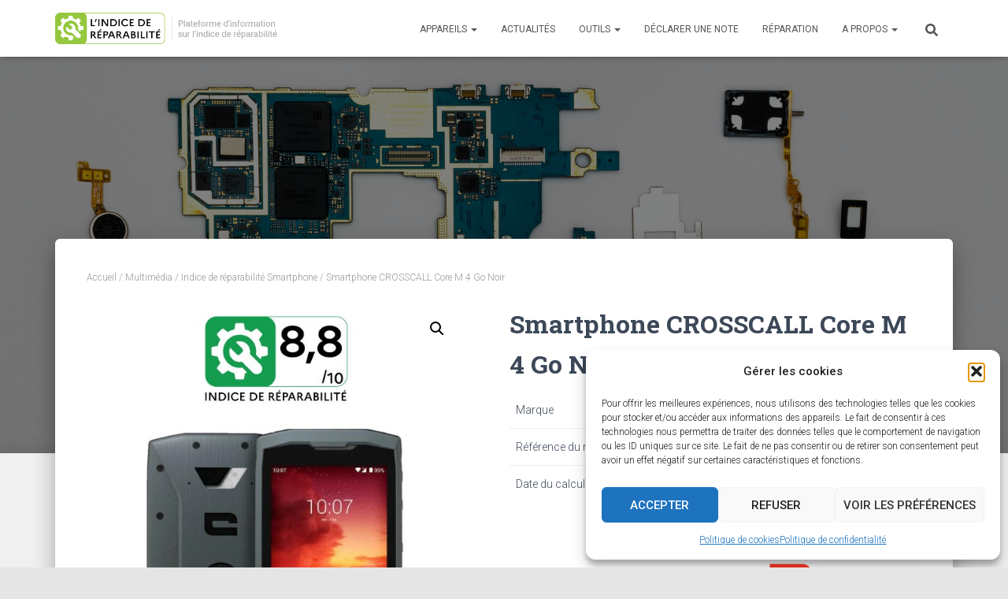

--- FILE ---
content_type: text/html; charset=UTF-8
request_url: https://www.indicereparabilite.fr/produit/smartphone-crosscall-core-m-4-go-noir/
body_size: 23561
content:
<!DOCTYPE html>
<html lang="fr-FR">

<head>
	<meta charset='UTF-8'>
	<meta name="viewport" content="width=device-width, initial-scale=1">
	<link rel="profile" href="http://gmpg.org/xfn/11">
		<meta name='robots' content='index, follow, max-image-preview:large, max-snippet:-1, max-video-preview:-1' />
	<style>img:is([sizes="auto" i], [sizes^="auto," i]) { contain-intrinsic-size: 3000px 1500px }</style>
	
	<!-- This site is optimized with the Yoast SEO plugin v26.3 - https://yoast.com/wordpress/plugins/seo/ -->
	<title>Smartphone CROSSCALL Core M 4 Go Noir - Indice de Réparabilité</title>
	<link rel="canonical" href="https://www.indicereparabilite.fr/produit/smartphone-crosscall-core-m-4-go-noir/" />
	<meta property="og:locale" content="fr_FR" />
	<meta property="og:type" content="article" />
	<meta property="og:title" content="Smartphone CROSSCALL Core M 4 Go Noir - Indice de Réparabilité" />
	<meta property="og:description" content="Marque CROSSCALL   Référence du modèle CORE-M4 GO   Date du calcul 31/12/2020    &nbsp; Note transmise par : CROSSCALL" />
	<meta property="og:url" content="https://www.indicereparabilite.fr/produit/smartphone-crosscall-core-m-4-go-noir/" />
	<meta property="og:site_name" content="Indice de Réparabilité" />
	<meta property="article:modified_time" content="2021-06-22T12:42:07+00:00" />
	<meta property="og:image" content="https://www.indicereparabilite.fr/wp-content/uploads/2021/06/8-a-10-16-1.jpg" />
	<meta property="og:image:width" content="599" />
	<meta property="og:image:height" content="752" />
	<meta property="og:image:type" content="image/jpeg" />
	<meta name="twitter:card" content="summary_large_image" />
	<script type="application/ld+json" class="yoast-schema-graph">{"@context":"https://schema.org","@graph":[{"@type":"WebPage","@id":"https://www.indicereparabilite.fr/produit/smartphone-crosscall-core-m-4-go-noir/","url":"https://www.indicereparabilite.fr/produit/smartphone-crosscall-core-m-4-go-noir/","name":"Smartphone CROSSCALL Core M 4 Go Noir - Indice de Réparabilité","isPartOf":{"@id":"https://www.indicereparabilite.fr/#website"},"primaryImageOfPage":{"@id":"https://www.indicereparabilite.fr/produit/smartphone-crosscall-core-m-4-go-noir/#primaryimage"},"image":{"@id":"https://www.indicereparabilite.fr/produit/smartphone-crosscall-core-m-4-go-noir/#primaryimage"},"thumbnailUrl":"https://www.indicereparabilite.fr/wp-content/uploads/2021/06/8-a-10-16-1.jpg","datePublished":"2021-06-22T10:33:02+00:00","dateModified":"2021-06-22T12:42:07+00:00","breadcrumb":{"@id":"https://www.indicereparabilite.fr/produit/smartphone-crosscall-core-m-4-go-noir/#breadcrumb"},"inLanguage":"fr-FR","potentialAction":[{"@type":"ReadAction","target":["https://www.indicereparabilite.fr/produit/smartphone-crosscall-core-m-4-go-noir/"]}]},{"@type":"ImageObject","inLanguage":"fr-FR","@id":"https://www.indicereparabilite.fr/produit/smartphone-crosscall-core-m-4-go-noir/#primaryimage","url":"https://www.indicereparabilite.fr/wp-content/uploads/2021/06/8-a-10-16-1.jpg","contentUrl":"https://www.indicereparabilite.fr/wp-content/uploads/2021/06/8-a-10-16-1.jpg","width":599,"height":752},{"@type":"BreadcrumbList","@id":"https://www.indicereparabilite.fr/produit/smartphone-crosscall-core-m-4-go-noir/#breadcrumb","itemListElement":[{"@type":"ListItem","position":1,"name":"Accueil","item":"https://www.indicereparabilite.fr/"},{"@type":"ListItem","position":2,"name":"Produits","item":"https://www.indicereparabilite.fr/shop/"},{"@type":"ListItem","position":3,"name":"Smartphone CROSSCALL Core M 4 Go Noir"}]},{"@type":"WebSite","@id":"https://www.indicereparabilite.fr/#website","url":"https://www.indicereparabilite.fr/","name":"Indice de Réparabilité","description":"","publisher":{"@id":"https://www.indicereparabilite.fr/#organization"},"potentialAction":[{"@type":"SearchAction","target":{"@type":"EntryPoint","urlTemplate":"https://www.indicereparabilite.fr/?s={search_term_string}"},"query-input":{"@type":"PropertyValueSpecification","valueRequired":true,"valueName":"search_term_string"}}],"inLanguage":"fr-FR"},{"@type":"Organization","@id":"https://www.indicereparabilite.fr/#organization","name":"Indice de réparabilité","url":"https://www.indicereparabilite.fr/","logo":{"@type":"ImageObject","inLanguage":"fr-FR","@id":"https://www.indicereparabilite.fr/#/schema/logo/image/","url":"https://www.indicereparabilite.fr/wp-content/uploads/2020/06/logo-indice-de-reparabilite.png","contentUrl":"https://www.indicereparabilite.fr/wp-content/uploads/2020/06/logo-indice-de-reparabilite.png","width":342,"height":99,"caption":"Indice de réparabilité"},"image":{"@id":"https://www.indicereparabilite.fr/#/schema/logo/image/"}}]}</script>
	<!-- / Yoast SEO plugin. -->


<link rel='dns-prefetch' href='//fonts.googleapis.com' />
<link rel="alternate" type="application/rss+xml" title="Indice de Réparabilité &raquo; Flux" href="https://www.indicereparabilite.fr/feed/" />
<link rel="alternate" type="application/rss+xml" title="Indice de Réparabilité &raquo; Flux des commentaires" href="https://www.indicereparabilite.fr/comments/feed/" />
<script type="text/javascript">
/* <![CDATA[ */
window._wpemojiSettings = {"baseUrl":"https:\/\/s.w.org\/images\/core\/emoji\/16.0.1\/72x72\/","ext":".png","svgUrl":"https:\/\/s.w.org\/images\/core\/emoji\/16.0.1\/svg\/","svgExt":".svg","source":{"concatemoji":"https:\/\/www.indicereparabilite.fr\/wp-includes\/js\/wp-emoji-release.min.js?ver=6.8.3"}};
/*! This file is auto-generated */
!function(s,n){var o,i,e;function c(e){try{var t={supportTests:e,timestamp:(new Date).valueOf()};sessionStorage.setItem(o,JSON.stringify(t))}catch(e){}}function p(e,t,n){e.clearRect(0,0,e.canvas.width,e.canvas.height),e.fillText(t,0,0);var t=new Uint32Array(e.getImageData(0,0,e.canvas.width,e.canvas.height).data),a=(e.clearRect(0,0,e.canvas.width,e.canvas.height),e.fillText(n,0,0),new Uint32Array(e.getImageData(0,0,e.canvas.width,e.canvas.height).data));return t.every(function(e,t){return e===a[t]})}function u(e,t){e.clearRect(0,0,e.canvas.width,e.canvas.height),e.fillText(t,0,0);for(var n=e.getImageData(16,16,1,1),a=0;a<n.data.length;a++)if(0!==n.data[a])return!1;return!0}function f(e,t,n,a){switch(t){case"flag":return n(e,"\ud83c\udff3\ufe0f\u200d\u26a7\ufe0f","\ud83c\udff3\ufe0f\u200b\u26a7\ufe0f")?!1:!n(e,"\ud83c\udde8\ud83c\uddf6","\ud83c\udde8\u200b\ud83c\uddf6")&&!n(e,"\ud83c\udff4\udb40\udc67\udb40\udc62\udb40\udc65\udb40\udc6e\udb40\udc67\udb40\udc7f","\ud83c\udff4\u200b\udb40\udc67\u200b\udb40\udc62\u200b\udb40\udc65\u200b\udb40\udc6e\u200b\udb40\udc67\u200b\udb40\udc7f");case"emoji":return!a(e,"\ud83e\udedf")}return!1}function g(e,t,n,a){var r="undefined"!=typeof WorkerGlobalScope&&self instanceof WorkerGlobalScope?new OffscreenCanvas(300,150):s.createElement("canvas"),o=r.getContext("2d",{willReadFrequently:!0}),i=(o.textBaseline="top",o.font="600 32px Arial",{});return e.forEach(function(e){i[e]=t(o,e,n,a)}),i}function t(e){var t=s.createElement("script");t.src=e,t.defer=!0,s.head.appendChild(t)}"undefined"!=typeof Promise&&(o="wpEmojiSettingsSupports",i=["flag","emoji"],n.supports={everything:!0,everythingExceptFlag:!0},e=new Promise(function(e){s.addEventListener("DOMContentLoaded",e,{once:!0})}),new Promise(function(t){var n=function(){try{var e=JSON.parse(sessionStorage.getItem(o));if("object"==typeof e&&"number"==typeof e.timestamp&&(new Date).valueOf()<e.timestamp+604800&&"object"==typeof e.supportTests)return e.supportTests}catch(e){}return null}();if(!n){if("undefined"!=typeof Worker&&"undefined"!=typeof OffscreenCanvas&&"undefined"!=typeof URL&&URL.createObjectURL&&"undefined"!=typeof Blob)try{var e="postMessage("+g.toString()+"("+[JSON.stringify(i),f.toString(),p.toString(),u.toString()].join(",")+"));",a=new Blob([e],{type:"text/javascript"}),r=new Worker(URL.createObjectURL(a),{name:"wpTestEmojiSupports"});return void(r.onmessage=function(e){c(n=e.data),r.terminate(),t(n)})}catch(e){}c(n=g(i,f,p,u))}t(n)}).then(function(e){for(var t in e)n.supports[t]=e[t],n.supports.everything=n.supports.everything&&n.supports[t],"flag"!==t&&(n.supports.everythingExceptFlag=n.supports.everythingExceptFlag&&n.supports[t]);n.supports.everythingExceptFlag=n.supports.everythingExceptFlag&&!n.supports.flag,n.DOMReady=!1,n.readyCallback=function(){n.DOMReady=!0}}).then(function(){return e}).then(function(){var e;n.supports.everything||(n.readyCallback(),(e=n.source||{}).concatemoji?t(e.concatemoji):e.wpemoji&&e.twemoji&&(t(e.twemoji),t(e.wpemoji)))}))}((window,document),window._wpemojiSettings);
/* ]]> */
</script>
<style id='wp-emoji-styles-inline-css' type='text/css'>

	img.wp-smiley, img.emoji {
		display: inline !important;
		border: none !important;
		box-shadow: none !important;
		height: 1em !important;
		width: 1em !important;
		margin: 0 0.07em !important;
		vertical-align: -0.1em !important;
		background: none !important;
		padding: 0 !important;
	}
</style>
<link rel='stylesheet' id='wp-block-library-css' href='https://www.indicereparabilite.fr/wp-includes/css/dist/block-library/style.min.css?ver=6.8.3' type='text/css' media='all' />
<style id='classic-theme-styles-inline-css' type='text/css'>
/*! This file is auto-generated */
.wp-block-button__link{color:#fff;background-color:#32373c;border-radius:9999px;box-shadow:none;text-decoration:none;padding:calc(.667em + 2px) calc(1.333em + 2px);font-size:1.125em}.wp-block-file__button{background:#32373c;color:#fff;text-decoration:none}
</style>
<style id='global-styles-inline-css' type='text/css'>
:root{--wp--preset--aspect-ratio--square: 1;--wp--preset--aspect-ratio--4-3: 4/3;--wp--preset--aspect-ratio--3-4: 3/4;--wp--preset--aspect-ratio--3-2: 3/2;--wp--preset--aspect-ratio--2-3: 2/3;--wp--preset--aspect-ratio--16-9: 16/9;--wp--preset--aspect-ratio--9-16: 9/16;--wp--preset--color--black: #000000;--wp--preset--color--cyan-bluish-gray: #abb8c3;--wp--preset--color--white: #ffffff;--wp--preset--color--pale-pink: #f78da7;--wp--preset--color--vivid-red: #cf2e2e;--wp--preset--color--luminous-vivid-orange: #ff6900;--wp--preset--color--luminous-vivid-amber: #fcb900;--wp--preset--color--light-green-cyan: #7bdcb5;--wp--preset--color--vivid-green-cyan: #00d084;--wp--preset--color--pale-cyan-blue: #8ed1fc;--wp--preset--color--vivid-cyan-blue: #0693e3;--wp--preset--color--vivid-purple: #9b51e0;--wp--preset--color--accent: #9dcc01;--wp--preset--color--background-color: #E5E5E5;--wp--preset--color--header-gradient: #4fc421;--wp--preset--gradient--vivid-cyan-blue-to-vivid-purple: linear-gradient(135deg,rgba(6,147,227,1) 0%,rgb(155,81,224) 100%);--wp--preset--gradient--light-green-cyan-to-vivid-green-cyan: linear-gradient(135deg,rgb(122,220,180) 0%,rgb(0,208,130) 100%);--wp--preset--gradient--luminous-vivid-amber-to-luminous-vivid-orange: linear-gradient(135deg,rgba(252,185,0,1) 0%,rgba(255,105,0,1) 100%);--wp--preset--gradient--luminous-vivid-orange-to-vivid-red: linear-gradient(135deg,rgba(255,105,0,1) 0%,rgb(207,46,46) 100%);--wp--preset--gradient--very-light-gray-to-cyan-bluish-gray: linear-gradient(135deg,rgb(238,238,238) 0%,rgb(169,184,195) 100%);--wp--preset--gradient--cool-to-warm-spectrum: linear-gradient(135deg,rgb(74,234,220) 0%,rgb(151,120,209) 20%,rgb(207,42,186) 40%,rgb(238,44,130) 60%,rgb(251,105,98) 80%,rgb(254,248,76) 100%);--wp--preset--gradient--blush-light-purple: linear-gradient(135deg,rgb(255,206,236) 0%,rgb(152,150,240) 100%);--wp--preset--gradient--blush-bordeaux: linear-gradient(135deg,rgb(254,205,165) 0%,rgb(254,45,45) 50%,rgb(107,0,62) 100%);--wp--preset--gradient--luminous-dusk: linear-gradient(135deg,rgb(255,203,112) 0%,rgb(199,81,192) 50%,rgb(65,88,208) 100%);--wp--preset--gradient--pale-ocean: linear-gradient(135deg,rgb(255,245,203) 0%,rgb(182,227,212) 50%,rgb(51,167,181) 100%);--wp--preset--gradient--electric-grass: linear-gradient(135deg,rgb(202,248,128) 0%,rgb(113,206,126) 100%);--wp--preset--gradient--midnight: linear-gradient(135deg,rgb(2,3,129) 0%,rgb(40,116,252) 100%);--wp--preset--font-size--small: 13px;--wp--preset--font-size--medium: 20px;--wp--preset--font-size--large: 36px;--wp--preset--font-size--x-large: 42px;--wp--preset--spacing--20: 0.44rem;--wp--preset--spacing--30: 0.67rem;--wp--preset--spacing--40: 1rem;--wp--preset--spacing--50: 1.5rem;--wp--preset--spacing--60: 2.25rem;--wp--preset--spacing--70: 3.38rem;--wp--preset--spacing--80: 5.06rem;--wp--preset--shadow--natural: 6px 6px 9px rgba(0, 0, 0, 0.2);--wp--preset--shadow--deep: 12px 12px 50px rgba(0, 0, 0, 0.4);--wp--preset--shadow--sharp: 6px 6px 0px rgba(0, 0, 0, 0.2);--wp--preset--shadow--outlined: 6px 6px 0px -3px rgba(255, 255, 255, 1), 6px 6px rgba(0, 0, 0, 1);--wp--preset--shadow--crisp: 6px 6px 0px rgba(0, 0, 0, 1);}:root :where(.is-layout-flow) > :first-child{margin-block-start: 0;}:root :where(.is-layout-flow) > :last-child{margin-block-end: 0;}:root :where(.is-layout-flow) > *{margin-block-start: 24px;margin-block-end: 0;}:root :where(.is-layout-constrained) > :first-child{margin-block-start: 0;}:root :where(.is-layout-constrained) > :last-child{margin-block-end: 0;}:root :where(.is-layout-constrained) > *{margin-block-start: 24px;margin-block-end: 0;}:root :where(.is-layout-flex){gap: 24px;}:root :where(.is-layout-grid){gap: 24px;}body .is-layout-flex{display: flex;}.is-layout-flex{flex-wrap: wrap;align-items: center;}.is-layout-flex > :is(*, div){margin: 0;}body .is-layout-grid{display: grid;}.is-layout-grid > :is(*, div){margin: 0;}.has-black-color{color: var(--wp--preset--color--black) !important;}.has-cyan-bluish-gray-color{color: var(--wp--preset--color--cyan-bluish-gray) !important;}.has-white-color{color: var(--wp--preset--color--white) !important;}.has-pale-pink-color{color: var(--wp--preset--color--pale-pink) !important;}.has-vivid-red-color{color: var(--wp--preset--color--vivid-red) !important;}.has-luminous-vivid-orange-color{color: var(--wp--preset--color--luminous-vivid-orange) !important;}.has-luminous-vivid-amber-color{color: var(--wp--preset--color--luminous-vivid-amber) !important;}.has-light-green-cyan-color{color: var(--wp--preset--color--light-green-cyan) !important;}.has-vivid-green-cyan-color{color: var(--wp--preset--color--vivid-green-cyan) !important;}.has-pale-cyan-blue-color{color: var(--wp--preset--color--pale-cyan-blue) !important;}.has-vivid-cyan-blue-color{color: var(--wp--preset--color--vivid-cyan-blue) !important;}.has-vivid-purple-color{color: var(--wp--preset--color--vivid-purple) !important;}.has-accent-color{color: var(--wp--preset--color--accent) !important;}.has-background-color-color{color: var(--wp--preset--color--background-color) !important;}.has-header-gradient-color{color: var(--wp--preset--color--header-gradient) !important;}.has-black-background-color{background-color: var(--wp--preset--color--black) !important;}.has-cyan-bluish-gray-background-color{background-color: var(--wp--preset--color--cyan-bluish-gray) !important;}.has-white-background-color{background-color: var(--wp--preset--color--white) !important;}.has-pale-pink-background-color{background-color: var(--wp--preset--color--pale-pink) !important;}.has-vivid-red-background-color{background-color: var(--wp--preset--color--vivid-red) !important;}.has-luminous-vivid-orange-background-color{background-color: var(--wp--preset--color--luminous-vivid-orange) !important;}.has-luminous-vivid-amber-background-color{background-color: var(--wp--preset--color--luminous-vivid-amber) !important;}.has-light-green-cyan-background-color{background-color: var(--wp--preset--color--light-green-cyan) !important;}.has-vivid-green-cyan-background-color{background-color: var(--wp--preset--color--vivid-green-cyan) !important;}.has-pale-cyan-blue-background-color{background-color: var(--wp--preset--color--pale-cyan-blue) !important;}.has-vivid-cyan-blue-background-color{background-color: var(--wp--preset--color--vivid-cyan-blue) !important;}.has-vivid-purple-background-color{background-color: var(--wp--preset--color--vivid-purple) !important;}.has-accent-background-color{background-color: var(--wp--preset--color--accent) !important;}.has-background-color-background-color{background-color: var(--wp--preset--color--background-color) !important;}.has-header-gradient-background-color{background-color: var(--wp--preset--color--header-gradient) !important;}.has-black-border-color{border-color: var(--wp--preset--color--black) !important;}.has-cyan-bluish-gray-border-color{border-color: var(--wp--preset--color--cyan-bluish-gray) !important;}.has-white-border-color{border-color: var(--wp--preset--color--white) !important;}.has-pale-pink-border-color{border-color: var(--wp--preset--color--pale-pink) !important;}.has-vivid-red-border-color{border-color: var(--wp--preset--color--vivid-red) !important;}.has-luminous-vivid-orange-border-color{border-color: var(--wp--preset--color--luminous-vivid-orange) !important;}.has-luminous-vivid-amber-border-color{border-color: var(--wp--preset--color--luminous-vivid-amber) !important;}.has-light-green-cyan-border-color{border-color: var(--wp--preset--color--light-green-cyan) !important;}.has-vivid-green-cyan-border-color{border-color: var(--wp--preset--color--vivid-green-cyan) !important;}.has-pale-cyan-blue-border-color{border-color: var(--wp--preset--color--pale-cyan-blue) !important;}.has-vivid-cyan-blue-border-color{border-color: var(--wp--preset--color--vivid-cyan-blue) !important;}.has-vivid-purple-border-color{border-color: var(--wp--preset--color--vivid-purple) !important;}.has-accent-border-color{border-color: var(--wp--preset--color--accent) !important;}.has-background-color-border-color{border-color: var(--wp--preset--color--background-color) !important;}.has-header-gradient-border-color{border-color: var(--wp--preset--color--header-gradient) !important;}.has-vivid-cyan-blue-to-vivid-purple-gradient-background{background: var(--wp--preset--gradient--vivid-cyan-blue-to-vivid-purple) !important;}.has-light-green-cyan-to-vivid-green-cyan-gradient-background{background: var(--wp--preset--gradient--light-green-cyan-to-vivid-green-cyan) !important;}.has-luminous-vivid-amber-to-luminous-vivid-orange-gradient-background{background: var(--wp--preset--gradient--luminous-vivid-amber-to-luminous-vivid-orange) !important;}.has-luminous-vivid-orange-to-vivid-red-gradient-background{background: var(--wp--preset--gradient--luminous-vivid-orange-to-vivid-red) !important;}.has-very-light-gray-to-cyan-bluish-gray-gradient-background{background: var(--wp--preset--gradient--very-light-gray-to-cyan-bluish-gray) !important;}.has-cool-to-warm-spectrum-gradient-background{background: var(--wp--preset--gradient--cool-to-warm-spectrum) !important;}.has-blush-light-purple-gradient-background{background: var(--wp--preset--gradient--blush-light-purple) !important;}.has-blush-bordeaux-gradient-background{background: var(--wp--preset--gradient--blush-bordeaux) !important;}.has-luminous-dusk-gradient-background{background: var(--wp--preset--gradient--luminous-dusk) !important;}.has-pale-ocean-gradient-background{background: var(--wp--preset--gradient--pale-ocean) !important;}.has-electric-grass-gradient-background{background: var(--wp--preset--gradient--electric-grass) !important;}.has-midnight-gradient-background{background: var(--wp--preset--gradient--midnight) !important;}.has-small-font-size{font-size: var(--wp--preset--font-size--small) !important;}.has-medium-font-size{font-size: var(--wp--preset--font-size--medium) !important;}.has-large-font-size{font-size: var(--wp--preset--font-size--large) !important;}.has-x-large-font-size{font-size: var(--wp--preset--font-size--x-large) !important;}
:root :where(.wp-block-pullquote){font-size: 1.5em;line-height: 1.6;}
</style>
<link rel='stylesheet' id='hestia-clients-bar-css' href='https://www.indicereparabilite.fr/wp-content/plugins/themeisle-companion/obfx_modules/companion-legacy/assets/css/hestia/clients-bar.css?ver=6.8.3' type='text/css' media='all' />
<link rel='stylesheet' id='SFSImainCss-css' href='https://www.indicereparabilite.fr/wp-content/plugins/ultimate-social-media-icons/css/sfsi-style.css?ver=2.9.5' type='text/css' media='all' />
<link rel='stylesheet' id='photoswipe-css' href='https://www.indicereparabilite.fr/wp-content/plugins/woocommerce/assets/css/photoswipe/photoswipe.min.css?ver=10.3.4' type='text/css' media='all' />
<link rel='stylesheet' id='photoswipe-default-skin-css' href='https://www.indicereparabilite.fr/wp-content/plugins/woocommerce/assets/css/photoswipe/default-skin/default-skin.min.css?ver=10.3.4' type='text/css' media='all' />
<link rel='stylesheet' id='woocommerce-layout-css' href='https://www.indicereparabilite.fr/wp-content/plugins/woocommerce/assets/css/woocommerce-layout.css?ver=10.3.4' type='text/css' media='all' />
<link rel='stylesheet' id='woocommerce-smallscreen-css' href='https://www.indicereparabilite.fr/wp-content/plugins/woocommerce/assets/css/woocommerce-smallscreen.css?ver=10.3.4' type='text/css' media='only screen and (max-width: 768px)' />
<link rel='stylesheet' id='woocommerce-general-css' href='https://www.indicereparabilite.fr/wp-content/plugins/woocommerce/assets/css/woocommerce.css?ver=10.3.4' type='text/css' media='all' />
<style id='woocommerce-inline-inline-css' type='text/css'>
.woocommerce form .form-row .required { visibility: visible; }
</style>
<link rel='stylesheet' id='cmplz-general-css' href='https://www.indicereparabilite.fr/wp-content/plugins/complianz-gdpr/assets/css/cookieblocker.min.css?ver=1762272911' type='text/css' media='all' />
<link rel='stylesheet' id='brands-styles-css' href='https://www.indicereparabilite.fr/wp-content/plugins/woocommerce/assets/css/brands.css?ver=10.3.4' type='text/css' media='all' />
<link rel='stylesheet' id='bootstrap-css' href='https://www.indicereparabilite.fr/wp-content/themes/hestia/assets/bootstrap/css/bootstrap.min.css?ver=1.0.2' type='text/css' media='all' />
<link rel='stylesheet' id='hestia-font-sizes-css' href='https://www.indicereparabilite.fr/wp-content/themes/hestia/assets/css/font-sizes.min.css?ver=3.3.3' type='text/css' media='all' />
<link rel='stylesheet' id='hestia_style-css' href='https://www.indicereparabilite.fr/wp-content/themes/hestia/style.min.css?ver=3.3.3' type='text/css' media='all' />
<style id='hestia_style-inline-css' type='text/css'>
.hestia-top-bar,.hestia-top-bar .widget.widget_shopping_cart .cart_list{background-color:#363537}.hestia-top-bar .widget .label-floating input[type=search]:-webkit-autofill{-webkit-box-shadow:inset 0 0 0 9999px #363537}.hestia-top-bar,.hestia-top-bar .widget .label-floating input[type=search],.hestia-top-bar .widget.widget_search form.form-group:before,.hestia-top-bar .widget.widget_product_search form.form-group:before,.hestia-top-bar .widget.widget_shopping_cart:before{color:#fff}.hestia-top-bar .widget .label-floating input[type=search]{-webkit-text-fill-color:#fff !important}.hestia-top-bar div.widget.widget_shopping_cart:before,.hestia-top-bar .widget.widget_product_search form.form-group:before,.hestia-top-bar .widget.widget_search form.form-group:before{background-color:#fff}.hestia-top-bar a,.hestia-top-bar .top-bar-nav li a{color:#fff}.hestia-top-bar ul li a[href*="mailto:"]:before,.hestia-top-bar ul li a[href*="tel:"]:before{background-color:#fff}.hestia-top-bar a:hover,.hestia-top-bar .top-bar-nav li a:hover{color:#eee}.hestia-top-bar ul li:hover a[href*="mailto:"]:before,.hestia-top-bar ul li:hover a[href*="tel:"]:before{background-color:#eee}
footer.footer.footer-black{background:#323437}footer.footer.footer-black.footer-big{color:#fff}footer.footer.footer-black a{color:#fff}footer.footer.footer-black hr{border-color:#5e5e5e}.footer-big p,.widget,.widget code,.widget pre{color:#5e5e5e}
:root{--hestia-primary-color:#9dcc01}a,.navbar .dropdown-menu li:hover>a,.navbar .dropdown-menu li:focus>a,.navbar .dropdown-menu li:active>a,.navbar .navbar-nav>li .dropdown-menu li:hover>a,body:not(.home) .navbar-default .navbar-nav>.active:not(.btn)>a,body:not(.home) .navbar-default .navbar-nav>.active:not(.btn)>a:hover,body:not(.home) .navbar-default .navbar-nav>.active:not(.btn)>a:focus,a:hover,.card-blog a.moretag:hover,.card-blog a.more-link:hover,.widget a:hover,.has-text-color.has-accent-color,p.has-text-color a{color:#9dcc01}.svg-text-color{fill:#9dcc01}.pagination span.current,.pagination span.current:focus,.pagination span.current:hover{border-color:#9dcc01}button,button:hover,.woocommerce .track_order button[type="submit"],.woocommerce .track_order button[type="submit"]:hover,div.wpforms-container .wpforms-form button[type=submit].wpforms-submit,div.wpforms-container .wpforms-form button[type=submit].wpforms-submit:hover,input[type="button"],input[type="button"]:hover,input[type="submit"],input[type="submit"]:hover,input#searchsubmit,.pagination span.current,.pagination span.current:focus,.pagination span.current:hover,.btn.btn-primary,.btn.btn-primary:link,.btn.btn-primary:hover,.btn.btn-primary:focus,.btn.btn-primary:active,.btn.btn-primary.active,.btn.btn-primary.active:focus,.btn.btn-primary.active:hover,.btn.btn-primary:active:hover,.btn.btn-primary:active:focus,.btn.btn-primary:active:hover,.hestia-sidebar-open.btn.btn-rose,.hestia-sidebar-close.btn.btn-rose,.hestia-sidebar-open.btn.btn-rose:hover,.hestia-sidebar-close.btn.btn-rose:hover,.hestia-sidebar-open.btn.btn-rose:focus,.hestia-sidebar-close.btn.btn-rose:focus,.label.label-primary,.hestia-work .portfolio-item:nth-child(6n+1) .label,.nav-cart .nav-cart-content .widget .buttons .button,.has-accent-background-color[class*="has-background"]{background-color:#9dcc01}@media(max-width:768px){.navbar-default .navbar-nav>li>a:hover,.navbar-default .navbar-nav>li>a:focus,.navbar .navbar-nav .dropdown .dropdown-menu li a:hover,.navbar .navbar-nav .dropdown .dropdown-menu li a:focus,.navbar button.navbar-toggle:hover,.navbar .navbar-nav li:hover>a i{color:#9dcc01}}body:not(.woocommerce-page) button:not([class^="fl-"]):not(.hestia-scroll-to-top):not(.navbar-toggle):not(.close),body:not(.woocommerce-page) .button:not([class^="fl-"]):not(hestia-scroll-to-top):not(.navbar-toggle):not(.add_to_cart_button):not(.product_type_grouped):not(.product_type_external),div.wpforms-container .wpforms-form button[type=submit].wpforms-submit,input[type="submit"],input[type="button"],.btn.btn-primary,.widget_product_search button[type="submit"],.hestia-sidebar-open.btn.btn-rose,.hestia-sidebar-close.btn.btn-rose,.everest-forms button[type=submit].everest-forms-submit-button{-webkit-box-shadow:0 2px 2px 0 rgba(157,204,1,0.14),0 3px 1px -2px rgba(157,204,1,0.2),0 1px 5px 0 rgba(157,204,1,0.12);box-shadow:0 2px 2px 0 rgba(157,204,1,0.14),0 3px 1px -2px rgba(157,204,1,0.2),0 1px 5px 0 rgba(157,204,1,0.12)}.card .header-primary,.card .content-primary,.everest-forms button[type=submit].everest-forms-submit-button{background:#9dcc01}body:not(.woocommerce-page) .button:not([class^="fl-"]):not(.hestia-scroll-to-top):not(.navbar-toggle):not(.add_to_cart_button):hover,body:not(.woocommerce-page) button:not([class^="fl-"]):not(.hestia-scroll-to-top):not(.navbar-toggle):not(.close):hover,div.wpforms-container .wpforms-form button[type=submit].wpforms-submit:hover,input[type="submit"]:hover,input[type="button"]:hover,input#searchsubmit:hover,.widget_product_search button[type="submit"]:hover,.pagination span.current,.btn.btn-primary:hover,.btn.btn-primary:focus,.btn.btn-primary:active,.btn.btn-primary.active,.btn.btn-primary:active:focus,.btn.btn-primary:active:hover,.hestia-sidebar-open.btn.btn-rose:hover,.hestia-sidebar-close.btn.btn-rose:hover,.pagination span.current:hover,.everest-forms button[type=submit].everest-forms-submit-button:hover,.everest-forms button[type=submit].everest-forms-submit-button:focus,.everest-forms button[type=submit].everest-forms-submit-button:active{-webkit-box-shadow:0 14px 26px -12px rgba(157,204,1,0.42),0 4px 23px 0 rgba(0,0,0,0.12),0 8px 10px -5px rgba(157,204,1,0.2);box-shadow:0 14px 26px -12px rgba(157,204,1,0.42),0 4px 23px 0 rgba(0,0,0,0.12),0 8px 10px -5px rgba(157,204,1,0.2);color:#fff}.form-group.is-focused .form-control{background-image:-webkit-gradient(linear,left top,left bottom,from(#9dcc01),to(#9dcc01)),-webkit-gradient(linear,left top,left bottom,from(#d2d2d2),to(#d2d2d2));background-image:-webkit-linear-gradient(linear,left top,left bottom,from(#9dcc01),to(#9dcc01)),-webkit-linear-gradient(linear,left top,left bottom,from(#d2d2d2),to(#d2d2d2));background-image:linear-gradient(linear,left top,left bottom,from(#9dcc01),to(#9dcc01)),linear-gradient(linear,left top,left bottom,from(#d2d2d2),to(#d2d2d2))}.navbar:not(.navbar-transparent) li:not(.btn):hover>a,.navbar li.on-section:not(.btn)>a,.navbar.full-screen-menu.navbar-transparent li:not(.btn):hover>a,.navbar.full-screen-menu .navbar-toggle:hover,.navbar:not(.navbar-transparent) .nav-cart:hover,.navbar:not(.navbar-transparent) .hestia-toggle-search:hover{color:#9dcc01}.header-filter-gradient{background:linear-gradient(45deg,rgba(79,196,33,1) 0,rgb(145,224,12) 100%)}.has-text-color.has-header-gradient-color{color:#4fc421}.has-header-gradient-background-color[class*="has-background"]{background-color:#4fc421}.has-text-color.has-background-color-color{color:#E5E5E5}.has-background-color-background-color[class*="has-background"]{background-color:#E5E5E5}
.btn.btn-primary:not(.colored-button):not(.btn-left):not(.btn-right):not(.btn-just-icon):not(.menu-item),input[type="submit"]:not(.search-submit),body:not(.woocommerce-account) .woocommerce .button.woocommerce-Button,.woocommerce .product button.button,.woocommerce .product button.button.alt,.woocommerce .product #respond input#submit,.woocommerce-cart .blog-post .woocommerce .cart-collaterals .cart_totals .checkout-button,.woocommerce-checkout #payment #place_order,.woocommerce-account.woocommerce-page button.button,.woocommerce .track_order button[type="submit"],.nav-cart .nav-cart-content .widget .buttons .button,.woocommerce a.button.wc-backward,body.woocommerce .wccm-catalog-item a.button,body.woocommerce a.wccm-button.button,form.woocommerce-form-coupon button.button,div.wpforms-container .wpforms-form button[type=submit].wpforms-submit,div.woocommerce a.button.alt,div.woocommerce table.my_account_orders .button,.btn.colored-button,.btn.btn-left,.btn.btn-right,.btn:not(.colored-button):not(.btn-left):not(.btn-right):not(.btn-just-icon):not(.menu-item):not(.hestia-sidebar-open):not(.hestia-sidebar-close){padding-top:15px;padding-bottom:15px;padding-left:33px;padding-right:33px}
:root{--hestia-button-border-radius:3px}.btn.btn-primary:not(.colored-button):not(.btn-left):not(.btn-right):not(.btn-just-icon):not(.menu-item),input[type="submit"]:not(.search-submit),body:not(.woocommerce-account) .woocommerce .button.woocommerce-Button,.woocommerce .product button.button,.woocommerce .product button.button.alt,.woocommerce .product #respond input#submit,.woocommerce-cart .blog-post .woocommerce .cart-collaterals .cart_totals .checkout-button,.woocommerce-checkout #payment #place_order,.woocommerce-account.woocommerce-page button.button,.woocommerce .track_order button[type="submit"],.nav-cart .nav-cart-content .widget .buttons .button,.woocommerce a.button.wc-backward,body.woocommerce .wccm-catalog-item a.button,body.woocommerce a.wccm-button.button,form.woocommerce-form-coupon button.button,div.wpforms-container .wpforms-form button[type=submit].wpforms-submit,div.woocommerce a.button.alt,div.woocommerce table.my_account_orders .button,input[type="submit"].search-submit,.hestia-view-cart-wrapper .added_to_cart.wc-forward,.woocommerce-product-search button,.woocommerce-cart .actions .button,#secondary div[id^=woocommerce_price_filter] .button,.woocommerce div[id^=woocommerce_widget_cart].widget .buttons .button,.searchform input[type=submit],.searchform button,.search-form:not(.media-toolbar-primary) input[type=submit],.search-form:not(.media-toolbar-primary) button,.woocommerce-product-search input[type=submit],.btn.colored-button,.btn.btn-left,.btn.btn-right,.btn:not(.colored-button):not(.btn-left):not(.btn-right):not(.btn-just-icon):not(.menu-item):not(.hestia-sidebar-open):not(.hestia-sidebar-close){border-radius:3px}
@media(min-width:769px){.page-header.header-small .hestia-title,.page-header.header-small .title,h1.hestia-title.title-in-content,.main article.section .has-title-font-size{font-size:42px}}
@media( min-width:480px){}@media( min-width:768px){}.hestia-scroll-to-top{border-radius :50%;background-color:#999}.hestia-scroll-to-top:hover{background-color:#999}.hestia-scroll-to-top:hover svg,.hestia-scroll-to-top:hover p{color:#fff}.hestia-scroll-to-top svg,.hestia-scroll-to-top p{color:#fff}
</style>
<link rel='stylesheet' id='hestia_fonts-css' href='https://fonts.googleapis.com/css?family=Roboto%3A300%2C400%2C500%2C700%7CRoboto+Slab%3A400%2C700&#038;subset=latin%2Clatin-ext&#038;ver=3.3.3' type='text/css' media='all' />
<link rel='stylesheet' id='hestia_woocommerce_style-css' href='https://www.indicereparabilite.fr/wp-content/themes/hestia/assets/css/woocommerce.min.css?ver=3.3.3' type='text/css' media='all' />
<style id='hestia_woocommerce_style-inline-css' type='text/css'>
.woocommerce-cart .shop_table .actions .coupon .input-text:focus,.woocommerce-checkout #customer_details .input-text:focus,.woocommerce-checkout #customer_details select:focus,.woocommerce-checkout #order_review .input-text:focus,.woocommerce-checkout #order_review select:focus,.woocommerce-checkout .woocommerce-form .input-text:focus,.woocommerce-checkout .woocommerce-form select:focus,.woocommerce div.product form.cart .variations select:focus,.woocommerce .woocommerce-ordering select:focus{background-image:-webkit-gradient(linear,left top,left bottom,from(#9dcc01),to(#9dcc01)),-webkit-gradient(linear,left top,left bottom,from(#d2d2d2),to(#d2d2d2));background-image:-webkit-linear-gradient(linear,left top,left bottom,from(#9dcc01),to(#9dcc01)),-webkit-linear-gradient(linear,left top,left bottom,from(#d2d2d2),to(#d2d2d2));background-image:linear-gradient(linear,left top,left bottom,from(#9dcc01),to(#9dcc01)),linear-gradient(linear,left top,left bottom,from(#d2d2d2),to(#d2d2d2))}.woocommerce div.product .woocommerce-tabs ul.tabs.wc-tabs li.active a{color:#9dcc01}.woocommerce div.product .woocommerce-tabs ul.tabs.wc-tabs li.active a,.woocommerce div.product .woocommerce-tabs ul.tabs.wc-tabs li a:hover{border-color:#9dcc01}.woocommerce div.product form.cart .reset_variations:after{background-color:#9dcc01}.added_to_cart.wc-forward:hover,#add_payment_method .wc-proceed-to-checkout a.checkout-button:hover,#add_payment_method .wc-proceed-to-checkout a.checkout-button,.added_to_cart.wc-forward,.woocommerce nav.woocommerce-pagination ul li span.current,.woocommerce ul.products li.product .onsale,.woocommerce span.onsale,.woocommerce .single-product div.product form.cart .button,.woocommerce #respond input#submit,.woocommerce button.button,.woocommerce input.button,.woocommerce-cart .wc-proceed-to-checkout a.checkout-button,.woocommerce-checkout .wc-proceed-to-checkout a.checkout-button,.woocommerce #respond input#submit.alt,.woocommerce a.button.alt,.woocommerce button.button.alt,.woocommerce input.button.alt,.woocommerce input.button:disabled,.woocommerce input.button:disabled[disabled],.woocommerce a.button.wc-backward,.woocommerce .single-product div.product form.cart .button:hover,.woocommerce #respond input#submit:hover,.woocommerce button.button:hover,.woocommerce input.button:hover,.woocommerce-cart .wc-proceed-to-checkout a.checkout-button:hover,.woocommerce-checkout .wc-proceed-to-checkout a.checkout-button:hover,.woocommerce #respond input#submit.alt:hover,.woocommerce a.button.alt:hover,.woocommerce button.button.alt:hover,.woocommerce input.button.alt:hover,.woocommerce input.button:disabled:hover,.woocommerce input.button:disabled[disabled]:hover,.woocommerce #respond input#submit.alt.disabled,.woocommerce #respond input#submit.alt.disabled:hover,.woocommerce #respond input#submit.alt:disabled,.woocommerce #respond input#submit.alt:disabled:hover,.woocommerce #respond input#submit.alt:disabled[disabled],.woocommerce #respond input#submit.alt:disabled[disabled]:hover,.woocommerce a.button.alt.disabled,.woocommerce a.button.alt.disabled:hover,.woocommerce a.button.alt:disabled,.woocommerce a.button.alt:disabled:hover,.woocommerce a.button.alt:disabled[disabled],.woocommerce a.button.alt:disabled[disabled]:hover,.woocommerce button.button.alt.disabled,.woocommerce button.button.alt.disabled:hover,.woocommerce button.button.alt:disabled,.woocommerce button.button.alt:disabled:hover,.woocommerce button.button.alt:disabled[disabled],.woocommerce button.button.alt:disabled[disabled]:hover,.woocommerce input.button.alt.disabled,.woocommerce input.button.alt.disabled:hover,.woocommerce input.button.alt:disabled,.woocommerce input.button.alt:disabled:hover,.woocommerce input.button.alt:disabled[disabled],.woocommerce input.button.alt:disabled[disabled]:hover,.woocommerce-button,.woocommerce-Button,.woocommerce-button:hover,.woocommerce-Button:hover,#secondary div[id^=woocommerce_price_filter] .price_slider .ui-slider-range,.footer div[id^=woocommerce_price_filter] .price_slider .ui-slider-range,div[id^=woocommerce_product_tag_cloud].widget a,div[id^=woocommerce_widget_cart].widget .buttons .button,div.woocommerce table.my_account_orders .button{background-color:#9dcc01}.added_to_cart.wc-forward,.woocommerce .single-product div.product form.cart .button,.woocommerce #respond input#submit,.woocommerce button.button,.woocommerce input.button,#add_payment_method .wc-proceed-to-checkout a.checkout-button,.woocommerce-cart .wc-proceed-to-checkout a.checkout-button,.woocommerce-checkout .wc-proceed-to-checkout a.checkout-button,.woocommerce #respond input#submit.alt,.woocommerce a.button.alt,.woocommerce button.button.alt,.woocommerce input.button.alt,.woocommerce input.button:disabled,.woocommerce input.button:disabled[disabled],.woocommerce a.button.wc-backward,.woocommerce div[id^=woocommerce_widget_cart].widget .buttons .button,.woocommerce-button,.woocommerce-Button,div.woocommerce table.my_account_orders .button{-webkit-box-shadow:0 2px 2px 0 rgba(157,204,1,0.14),0 3px 1px -2px rgba(157,204,1,0.2),0 1px 5px 0 rgba(157,204,1,0.12);box-shadow:0 2px 2px 0 rgba(157,204,1,0.14),0 3px 1px -2px rgba(157,204,1,0.2),0 1px 5px 0 rgba(157,204,1,0.12)}.woocommerce nav.woocommerce-pagination ul li span.current,.added_to_cart.wc-forward:hover,.woocommerce .single-product div.product form.cart .button:hover,.woocommerce #respond input#submit:hover,.woocommerce button.button:hover,.woocommerce input.button:hover,#add_payment_method .wc-proceed-to-checkout a.checkout-button:hover,.woocommerce-cart .wc-proceed-to-checkout a.checkout-button:hover,.woocommerce-checkout .wc-proceed-to-checkout a.checkout-button:hover,.woocommerce #respond input#submit.alt:hover,.woocommerce a.button.alt:hover,.woocommerce button.button.alt:hover,.woocommerce input.button.alt:hover,.woocommerce input.button:disabled:hover,.woocommerce input.button:disabled[disabled]:hover,.woocommerce a.button.wc-backward:hover,.woocommerce div[id^=woocommerce_widget_cart].widget .buttons .button:hover,.hestia-sidebar-open.btn.btn-rose:hover,.hestia-sidebar-close.btn.btn-rose:hover,.pagination span.current:hover,.woocommerce-button:hover,.woocommerce-Button:hover,div.woocommerce table.my_account_orders .button:hover{-webkit-box-shadow:0 14px 26px -12px rgba(157,204,1,0.42),0 4px 23px 0 rgba(0,0,0,0.12),0 8px 10px -5px rgba(157,204,1,0.2);box-shadow:0 14px 26px -12px rgba(157,204,1,0.42),0 4px 23px 0 rgba(0,0,0,0.12),0 8px 10px -5px rgba(157,204,1,0.2);color:#fff}#secondary div[id^=woocommerce_price_filter] .price_slider .ui-slider-handle,.footer div[id^=woocommerce_price_filter] .price_slider .ui-slider-handle{border-color:#9dcc01}
</style>
<link rel='stylesheet' id='newsletter-css' href='https://www.indicereparabilite.fr/wp-content/plugins/newsletter/style.css?ver=9.0.7' type='text/css' media='all' />
<script type="text/javascript" src="https://www.indicereparabilite.fr/wp-includes/js/jquery/jquery.min.js?ver=3.7.1" id="jquery-core-js"></script>
<script type="text/javascript" src="https://www.indicereparabilite.fr/wp-includes/js/jquery/jquery-migrate.min.js?ver=3.4.1" id="jquery-migrate-js"></script>
<script type="text/javascript" src="https://www.indicereparabilite.fr/wp-content/plugins/woocommerce/assets/js/zoom/jquery.zoom.min.js?ver=1.7.21-wc.10.3.4" id="wc-zoom-js" defer="defer" data-wp-strategy="defer"></script>
<script type="text/javascript" src="https://www.indicereparabilite.fr/wp-content/plugins/woocommerce/assets/js/flexslider/jquery.flexslider.min.js?ver=2.7.2-wc.10.3.4" id="wc-flexslider-js" defer="defer" data-wp-strategy="defer"></script>
<script type="text/javascript" src="https://www.indicereparabilite.fr/wp-content/plugins/woocommerce/assets/js/photoswipe/photoswipe.min.js?ver=4.1.1-wc.10.3.4" id="wc-photoswipe-js" defer="defer" data-wp-strategy="defer"></script>
<script type="text/javascript" src="https://www.indicereparabilite.fr/wp-content/plugins/woocommerce/assets/js/photoswipe/photoswipe-ui-default.min.js?ver=4.1.1-wc.10.3.4" id="wc-photoswipe-ui-default-js" defer="defer" data-wp-strategy="defer"></script>
<script type="text/javascript" id="wc-single-product-js-extra">
/* <![CDATA[ */
var wc_single_product_params = {"i18n_required_rating_text":"Veuillez s\u00e9lectionner une note","i18n_rating_options":["1\u00a0\u00e9toile sur 5","2\u00a0\u00e9toiles sur 5","3\u00a0\u00e9toiles sur 5","4\u00a0\u00e9toiles sur 5","5\u00a0\u00e9toiles sur 5"],"i18n_product_gallery_trigger_text":"Voir la galerie d\u2019images en plein \u00e9cran","review_rating_required":"yes","flexslider":{"rtl":false,"animation":"slide","smoothHeight":true,"directionNav":false,"controlNav":"thumbnails","slideshow":false,"animationSpeed":500,"animationLoop":false,"allowOneSlide":false},"zoom_enabled":"1","zoom_options":[],"photoswipe_enabled":"1","photoswipe_options":{"shareEl":false,"closeOnScroll":false,"history":false,"hideAnimationDuration":0,"showAnimationDuration":0},"flexslider_enabled":"1"};
/* ]]> */
</script>
<script type="text/javascript" src="https://www.indicereparabilite.fr/wp-content/plugins/woocommerce/assets/js/frontend/single-product.min.js?ver=10.3.4" id="wc-single-product-js" defer="defer" data-wp-strategy="defer"></script>
<script type="text/javascript" src="https://www.indicereparabilite.fr/wp-content/plugins/woocommerce/assets/js/jquery-blockui/jquery.blockUI.min.js?ver=2.7.0-wc.10.3.4" id="wc-jquery-blockui-js" defer="defer" data-wp-strategy="defer"></script>
<script type="text/javascript" src="https://www.indicereparabilite.fr/wp-content/plugins/woocommerce/assets/js/js-cookie/js.cookie.min.js?ver=2.1.4-wc.10.3.4" id="wc-js-cookie-js" defer="defer" data-wp-strategy="defer"></script>
<script type="text/javascript" id="woocommerce-js-extra">
/* <![CDATA[ */
var woocommerce_params = {"ajax_url":"\/wp-admin\/admin-ajax.php","wc_ajax_url":"\/?wc-ajax=%%endpoint%%","i18n_password_show":"Afficher le mot de passe","i18n_password_hide":"Masquer le mot de passe"};
/* ]]> */
</script>
<script type="text/javascript" src="https://www.indicereparabilite.fr/wp-content/plugins/woocommerce/assets/js/frontend/woocommerce.min.js?ver=10.3.4" id="woocommerce-js" defer="defer" data-wp-strategy="defer"></script>
<link rel="https://api.w.org/" href="https://www.indicereparabilite.fr/wp-json/" /><link rel="alternate" title="JSON" type="application/json" href="https://www.indicereparabilite.fr/wp-json/wp/v2/product/2611" /><link rel="EditURI" type="application/rsd+xml" title="RSD" href="https://www.indicereparabilite.fr/xmlrpc.php?rsd" />
<meta name="generator" content="WordPress 6.8.3" />
<meta name="generator" content="WooCommerce 10.3.4" />
<link rel='shortlink' href='https://www.indicereparabilite.fr/?p=2611' />
<link rel="alternate" title="oEmbed (JSON)" type="application/json+oembed" href="https://www.indicereparabilite.fr/wp-json/oembed/1.0/embed?url=https%3A%2F%2Fwww.indicereparabilite.fr%2Fproduit%2Fsmartphone-crosscall-core-m-4-go-noir%2F" />
<link rel="alternate" title="oEmbed (XML)" type="text/xml+oembed" href="https://www.indicereparabilite.fr/wp-json/oembed/1.0/embed?url=https%3A%2F%2Fwww.indicereparabilite.fr%2Fproduit%2Fsmartphone-crosscall-core-m-4-go-noir%2F&#038;format=xml" />
<!-- Saisissez vos scripts ici --><meta name="follow.[base64]" content="s7MrGfWlN4Mq6vl0cm1l"/>			<style>.cmplz-hidden {
					display: none !important;
				}</style>	<noscript><style>.woocommerce-product-gallery{ opacity: 1 !important; }</style></noscript>
	<link rel="icon" href="https://www.indicereparabilite.fr/wp-content/uploads/2020/06/cropped-settings-32x32.png" sizes="32x32" />
<link rel="icon" href="https://www.indicereparabilite.fr/wp-content/uploads/2020/06/cropped-settings-192x192.png" sizes="192x192" />
<link rel="apple-touch-icon" href="https://www.indicereparabilite.fr/wp-content/uploads/2020/06/cropped-settings-180x180.png" />
<meta name="msapplication-TileImage" content="https://www.indicereparabilite.fr/wp-content/uploads/2020/06/cropped-settings-270x270.png" />
		<style type="text/css" id="wp-custom-css">
			
.big-title-slider-content .hestia-title {
	text-shadow: 0px 0px 10px rgba(0, 0, 0, 0.5)!important;
}
.big-title-slider-content .sub-title {
	text-shadow: 0px 0px 10px rgba(0, 0, 0, 0.5)!important;
}

.page-template-default .header-filter::before {
	 background-color: rgba(0,0,0,.3);
}
.home .header-filter::before {
	background: none
}
.page-header .hestia-title {
	text-shadow: 0px 0px 10px rgba(0, 0, 0, 0.5)!important;
}
.content .footer {
	display:none;
}
.card-description p {
	display:none
}
.price {
	display:none!important;
}
.cart {
	display:none;
}
.navbar .title-logo-wrapper {
	max-width: 310px;
}		</style>
		</head>

<body data-cmplz=1 class="wp-singular product-template-default single single-product postid-2611 wp-custom-logo wp-theme-hestia theme-hestia sfsi_actvite_theme_flat woocommerce woocommerce-page woocommerce-no-js blog-post header-layout-no-content">
		<div class="wrapper post-2611 product type-product status-publish has-post-thumbnail product_cat-smartphone product_tag-crosscall first instock virtual purchasable product-type-simple">
		<header class="header ">
			<div style="display: none"></div>		<nav class="navbar navbar-default  hestia_left navbar-not-transparent navbar-fixed-top">
						<div class="container">
						<div class="navbar-header">
			<div class="title-logo-wrapper">
				<a class="navbar-brand" href="https://www.indicereparabilite.fr/"
						title="Indice de Réparabilité">
					<img class="hestia-hide-if-transparent" src="https://www.indicereparabilite.fr/wp-content/uploads/2021/03/cropped-logo-indice-reparabilite-baseline-grey-1.png" alt="Indice de Réparabilité" width="1058" height="147"><img class="hestia-transparent-logo" src="https://www.indicereparabilite.fr/wp-content/uploads/2021/03/cropped-logo-indice-reparabilite-baseline-white-1.png" alt="Indice de Réparabilité" width="1058" height="147"></a>
			</div>
								<div class="navbar-toggle-wrapper">
						<button type="button" class="navbar-toggle" data-toggle="collapse" data-target="#main-navigation">
								<span class="icon-bar"></span><span class="icon-bar"></span><span class="icon-bar"></span>				<span class="sr-only">Déplier la navigation</span>
			</button>
					</div>
				</div>
		<div id="main-navigation" class="collapse navbar-collapse"><ul id="menu-menu-principal" class="nav navbar-nav"><li id="menu-item-164" class="menu-item menu-item-type-post_type menu-item-object-page menu-item-has-children menu-item-164 dropdown"><a title="Appareils" href="https://www.indicereparabilite.fr/appareils/" class="dropdown-toggle">Appareils <span class="caret-wrap"><span class="caret"><svg aria-hidden="true" focusable="false" data-prefix="fas" data-icon="chevron-down" class="svg-inline--fa fa-chevron-down fa-w-14" role="img" xmlns="http://www.w3.org/2000/svg" viewBox="0 0 448 512"><path d="M207.029 381.476L12.686 187.132c-9.373-9.373-9.373-24.569 0-33.941l22.667-22.667c9.357-9.357 24.522-9.375 33.901-.04L224 284.505l154.745-154.021c9.379-9.335 24.544-9.317 33.901.04l22.667 22.667c9.373 9.373 9.373 24.569 0 33.941L240.971 381.476c-9.373 9.372-24.569 9.372-33.942 0z"></path></svg></span></span></a>
<ul role="menu" class="dropdown-menu">
	<li id="menu-item-4169" class="menu-item menu-item-type-taxonomy menu-item-object-product_cat menu-item-has-children menu-item-4169 dropdown dropdown-submenu"><a title="Electroménager" href="https://www.indicereparabilite.fr/appareils/electromenager/" class="dropdown-toggle">Electroménager <span class="caret-wrap"><span class="caret"><svg aria-hidden="true" focusable="false" data-prefix="fas" data-icon="chevron-down" class="svg-inline--fa fa-chevron-down fa-w-14" role="img" xmlns="http://www.w3.org/2000/svg" viewBox="0 0 448 512"><path d="M207.029 381.476L12.686 187.132c-9.373-9.373-9.373-24.569 0-33.941l22.667-22.667c9.357-9.357 24.522-9.375 33.901-.04L224 284.505l154.745-154.021c9.379-9.335 24.544-9.317 33.901.04l22.667 22.667c9.373 9.373 9.373 24.569 0 33.941L240.971 381.476c-9.373 9.372-24.569 9.372-33.942 0z"></path></svg></span></span></a>
	<ul role="menu" class="dropdown-menu">
		<li id="menu-item-4173" class="menu-item menu-item-type-taxonomy menu-item-object-product_cat menu-item-4173"><a title="Indice de réparabilité Lave linge hublot" href="https://www.indicereparabilite.fr/appareils/electromenager/lave-linge-hubot/">Indice de réparabilité Lave linge hublot</a><span class="hestia-mm-description">Retrouvez ici la liste des notes de l’indice de réparabilité pour les machines à laver basé sur la disponibilité de la documentation, des délais de livraison, du prix des pièces détachées d’un lave-linge ou encore de la difficulté de démontage de certaines pièces. Faire réparer votre lave-linge ou réparer votre machine à laver vous-mêmes peut vous faire faire de grosses économies, mais surtout permet d’augmenter sa durée de vie et ainsi d’éviter que votre machine ne termine à la déchetterie.</span></li>
		<li id="menu-item-4174" class="menu-item menu-item-type-taxonomy menu-item-object-product_cat menu-item-4174"><a title="Indice de réparabilité Lave linge top" href="https://www.indicereparabilite.fr/appareils/electromenager/lave-linge-top/">Indice de réparabilité Lave linge top</a><span class="hestia-mm-description">Retrouvez ici la liste des notes de l’indice de réparabilité pour les machines à laver basé sur la disponibilité de la documentation, des délais de livraison, du prix des pièces détachées d’un lave-linge ou encore de la difficulté de démontage de certaines pièces. Faire réparer votre lave-linge ou réparer votre machine à laver vous-mêmes peut vous faire faire de grosses économies, mais surtout permet d’augmenter sa durée de vie et ainsi d’éviter que votre machine ne termine à la déchetterie.</span></li>
		<li id="menu-item-4175" class="menu-item menu-item-type-taxonomy menu-item-object-product_cat menu-item-4175"><a title="Indice de réparabilité Lave vaisselle" href="https://www.indicereparabilite.fr/appareils/electromenager/lave-vaisselle/">Indice de réparabilité Lave vaisselle</a><span class="hestia-mm-description">Retrouvez ici les lave-vaisselles les plus réparables grâce à leur indice de réparabilité.</span></li>
		<li id="menu-item-4170" class="menu-item menu-item-type-taxonomy menu-item-object-product_cat menu-item-4170"><a title="Indice de réparabilité Aspirateur filaire" href="https://www.indicereparabilite.fr/appareils/electromenager/aspirateur-filaire/">Indice de réparabilité Aspirateur filaire</a><span class="hestia-mm-description">Retrouvez ici les aspirateurs filaires les plus réparables grâce à leur indice de réparabilité.</span></li>
		<li id="menu-item-4171" class="menu-item menu-item-type-taxonomy menu-item-object-product_cat menu-item-4171"><a title="Indice de réparabilité Aspirateur robot" href="https://www.indicereparabilite.fr/appareils/electromenager/aspirateur-robot/">Indice de réparabilité Aspirateur robot</a><span class="hestia-mm-description">Retrouvez ici les aspirateurs robots les plus réparables grâce à leur indice de réparabilité.</span></li>
		<li id="menu-item-4172" class="menu-item menu-item-type-taxonomy menu-item-object-product_cat menu-item-4172"><a title="Indice de réparabilité Aspirateur sans fil" href="https://www.indicereparabilite.fr/appareils/electromenager/aspirateur-sans-fil/">Indice de réparabilité Aspirateur sans fil</a><span class="hestia-mm-description">Retrouvez ici les aspirateurs sans fil les plus réparables grâce à leur indice de réparabilité.</span></li>
	</ul>
</li>
	<li id="menu-item-4180" class="menu-item menu-item-type-taxonomy menu-item-object-product_cat current-product-ancestor menu-item-has-children menu-item-4180 dropdown dropdown-submenu"><a title="Multimédia" href="https://www.indicereparabilite.fr/appareils/multimedia/" class="dropdown-toggle">Multimédia <span class="caret-wrap"><span class="caret"><svg aria-hidden="true" focusable="false" data-prefix="fas" data-icon="chevron-down" class="svg-inline--fa fa-chevron-down fa-w-14" role="img" xmlns="http://www.w3.org/2000/svg" viewBox="0 0 448 512"><path d="M207.029 381.476L12.686 187.132c-9.373-9.373-9.373-24.569 0-33.941l22.667-22.667c9.357-9.357 24.522-9.375 33.901-.04L224 284.505l154.745-154.021c9.379-9.335 24.544-9.317 33.901.04l22.667 22.667c9.373 9.373 9.373 24.569 0 33.941L240.971 381.476c-9.373 9.372-24.569 9.372-33.942 0z"></path></svg></span></span></a>
	<ul role="menu" class="dropdown-menu">
		<li id="menu-item-4182" class="menu-item menu-item-type-taxonomy menu-item-object-product_cat current-product-ancestor current-menu-parent current-product-parent menu-item-4182"><a title="Indice de réparabilité Smartphone" href="https://www.indicereparabilite.fr/appareils/multimedia/smartphone/">Indice de réparabilité Smartphone</a><span class="hestia-mm-description">À la recherche d’un téléphone réparable qui saura vous accompagner sur le long terme. Grâce à l’indice de réparabilité, comparez les différents téléphones portables selon leur facilité de réparation et de la disponibilité et prix des pièces détachées de téléphone sur le marché. Que votre portable tombe par terre ou que la batterie ne tienne plus la charge, faire réparer votre téléphone ou le réparer vous-même sera un jeu d’enfant.</span></li>
		<li id="menu-item-4183" class="menu-item menu-item-type-taxonomy menu-item-object-product_cat menu-item-4183"><a title="Indice de réparabilité Tablette" href="https://www.indicereparabilite.fr/appareils/multimedia/tablette/">Indice de réparabilité Tablette</a><span class="hestia-mm-description">Retrouvez l’indice de réparabilité de votre futur tablette et faites ainsi un choix avisé entre les différents modèles et marques du marché.</span></li>
		<li id="menu-item-4181" class="menu-item menu-item-type-taxonomy menu-item-object-product_cat menu-item-4181"><a title="Indice de réparabilité Ordinateur portable" href="https://www.indicereparabilite.fr/appareils/multimedia/ordinateur-portable/">Indice de réparabilité Ordinateur portable</a><span class="hestia-mm-description">Retrouvez l’indice de réparabilité des ordinateurs portables et comparez leur réparabilité à travers les différents critères de notation (délais de livraison, disponibilité de la documentation et des pièces détachées de votre ordinateur, difficulté de démontage). Vous pourrez ainsi choisir un PC portable plus réparable lors de votre prochain achat et facilement réparer votre ordinateur.</span></li>
		<li id="menu-item-4184" class="menu-item menu-item-type-taxonomy menu-item-object-product_cat menu-item-4184"><a title="Indice de réparabilité Télévision" href="https://www.indicereparabilite.fr/appareils/multimedia/televiseur/">Indice de réparabilité Télévision</a><span class="hestia-mm-description">Avec l’indice de réparabilité, vous pouvez ajouter dans vos critères de choix la réparabilité de votre TV et comparez les télés les plus réparables avant de vous décider en vous basant sur la disponibilité des pièces détachées de tv, la mise à disposition des documentations de réparation, la facilité de démontage. Pour garder votre téléviseur le plus longtemps possible, optez pour un modèle réparable. Avec l’indice de réparabilité vous ferez le bon choix pour pouvoir réparer votre télé.</span></li>
	</ul>
</li>
	<li id="menu-item-4176" class="menu-item menu-item-type-taxonomy menu-item-object-product_cat menu-item-has-children menu-item-4176 dropdown dropdown-submenu"><a title="Jardin &amp; motoculture" href="https://www.indicereparabilite.fr/appareils/jardin/" class="dropdown-toggle">Jardin &amp; motoculture <span class="caret-wrap"><span class="caret"><svg aria-hidden="true" focusable="false" data-prefix="fas" data-icon="chevron-down" class="svg-inline--fa fa-chevron-down fa-w-14" role="img" xmlns="http://www.w3.org/2000/svg" viewBox="0 0 448 512"><path d="M207.029 381.476L12.686 187.132c-9.373-9.373-9.373-24.569 0-33.941l22.667-22.667c9.357-9.357 24.522-9.375 33.901-.04L224 284.505l154.745-154.021c9.379-9.335 24.544-9.317 33.901.04l22.667 22.667c9.373 9.373 9.373 24.569 0 33.941L240.971 381.476c-9.373 9.372-24.569 9.372-33.942 0z"></path></svg></span></span></a>
	<ul role="menu" class="dropdown-menu">
		<li id="menu-item-4178" class="menu-item menu-item-type-taxonomy menu-item-object-product_cat menu-item-4178"><a title="Indice de réparabilité Tondeuse filaire" href="https://www.indicereparabilite.fr/appareils/jardin/tondeuse-filaire/">Indice de réparabilité Tondeuse filaire</a><span class="hestia-mm-description">Retrouvez ici l’ensemble des notes attribuées aux tondeuses filaires et optez pour une tondeuse réparable et durable en basant votre choix sur son indice de réparabilité. </span></li>
		<li id="menu-item-4177" class="menu-item menu-item-type-taxonomy menu-item-object-product_cat menu-item-4177"><a title="Indice de réparabilité Tondeuse à batterie" href="https://www.indicereparabilite.fr/appareils/jardin/tondeuse-batterie/">Indice de réparabilité Tondeuse à batterie</a><span class="hestia-mm-description">Découvrez l’indice de réparabilité des tondeuses électriques à batterie. Pour chaque tondeuse prenez connaissance des différents critères concernant la réparabilité de l’appareil.</span></li>
		<li id="menu-item-4179" class="menu-item menu-item-type-taxonomy menu-item-object-product_cat menu-item-4179"><a title="Indice de réparabilité Tondeuse robot" href="https://www.indicereparabilite.fr/appareils/jardin/tondeuse-robot/">Indice de réparabilité Tondeuse robot</a><span class="hestia-mm-description">Retrouvez l’indice de réparabilité des robots tondeuses pour trouver le robot le plus réparable.</span></li>
		<li id="menu-item-4185" class="menu-item menu-item-type-taxonomy menu-item-object-product_cat menu-item-4185"><a title="Indice de réparabilité Nettoyeur haute pression" href="https://www.indicereparabilite.fr/appareils/jardin/nettoyeur-haute-pression/">Indice de réparabilité Nettoyeur haute pression</a><span class="hestia-mm-description">Retrouvez ici les nettoyeurs haute pression les plus réparables grâce à leur indice de réparabilité.</span></li>
	</ul>
</li>
</ul>
</li>
<li id="menu-item-16" class="menu-item menu-item-type-post_type menu-item-object-page menu-item-16"><a title="Actualités" href="https://www.indicereparabilite.fr/blog/">Actualités</a></li>
<li id="menu-item-538" class="menu-item menu-item-type-custom menu-item-object-custom menu-item-has-children menu-item-538 dropdown"><a title="Outils" href="#" class="dropdown-toggle">Outils <span class="caret-wrap"><span class="caret"><svg aria-hidden="true" focusable="false" data-prefix="fas" data-icon="chevron-down" class="svg-inline--fa fa-chevron-down fa-w-14" role="img" xmlns="http://www.w3.org/2000/svg" viewBox="0 0 448 512"><path d="M207.029 381.476L12.686 187.132c-9.373-9.373-9.373-24.569 0-33.941l22.667-22.667c9.357-9.357 24.522-9.375 33.901-.04L224 284.505l154.745-154.021c9.379-9.335 24.544-9.317 33.901.04l22.667 22.667c9.373 9.373 9.373 24.569 0 33.941L240.971 381.476c-9.373 9.372-24.569 9.372-33.942 0z"></path></svg></span></span></a>
<ul role="menu" class="dropdown-menu">
	<li id="menu-item-436" class="menu-item menu-item-type-post_type menu-item-object-page menu-item-436"><a title="Grilles de calcul" href="https://www.indicereparabilite.fr/grilles-de-calcul/">Grilles de calcul</a></li>
	<li id="menu-item-537" class="menu-item menu-item-type-post_type menu-item-object-page menu-item-537"><a title="Logo indice de réparabilité" href="https://www.indicereparabilite.fr/logo-indice-reparabilite-2/">Logo indice de réparabilité</a></li>
</ul>
</li>
<li id="menu-item-1709" class="menu-item menu-item-type-custom menu-item-object-custom menu-item-1709"><a title="Déclarer une note" href="https://www.indicereparabilite.fr/declarer-une-note">Déclarer une note</a></li>
<li id="menu-item-4114" class="menu-item menu-item-type-post_type menu-item-object-page menu-item-4114"><a title="Réparation" href="https://www.indicereparabilite.fr/trouver-la-panne-de-votre-appareil/">Réparation</a></li>
<li id="menu-item-1648" class="menu-item menu-item-type-custom menu-item-object-custom menu-item-has-children menu-item-1648 dropdown"><a title="A propos" href="#" class="dropdown-toggle">A propos <span class="caret-wrap"><span class="caret"><svg aria-hidden="true" focusable="false" data-prefix="fas" data-icon="chevron-down" class="svg-inline--fa fa-chevron-down fa-w-14" role="img" xmlns="http://www.w3.org/2000/svg" viewBox="0 0 448 512"><path d="M207.029 381.476L12.686 187.132c-9.373-9.373-9.373-24.569 0-33.941l22.667-22.667c9.357-9.357 24.522-9.375 33.901-.04L224 284.505l154.745-154.021c9.379-9.335 24.544-9.317 33.901.04l22.667 22.667c9.373 9.373 9.373 24.569 0 33.941L240.971 381.476c-9.373 9.372-24.569 9.372-33.942 0z"></path></svg></span></span></a>
<ul role="menu" class="dropdown-menu">
	<li id="menu-item-1649" class="menu-item menu-item-type-post_type menu-item-object-page menu-item-1649"><a title="Qui sommes-nous ?" href="https://www.indicereparabilite.fr/qui-sommes-nous/">Qui sommes-nous ?</a></li>
	<li id="menu-item-118" class="menu-item menu-item-type-post_type menu-item-object-page menu-item-118"><a title="Nous contacter" href="https://www.indicereparabilite.fr/nous-contacter/">Nous contacter</a></li>
</ul>
</li>
<li class="hestia-search-in-menu"><div class="hestia-nav-search"><form role="search" method="get" class="search-form" action="https://www.indicereparabilite.fr/">
				<label>
					<span class="screen-reader-text">Rechercher :</span>
					<input type="search" class="search-field" placeholder="Rechercher…" value="" name="s" />
				</label>
				<input type="submit" class="search-submit" value="Rechercher" />
			</form></div><a class="hestia-toggle-search"><svg xmlns="http://www.w3.org/2000/svg" viewBox="0 0 512 512" width="16" height="16"><path d="M505 442.7L405.3 343c-4.5-4.5-10.6-7-17-7H372c27.6-35.3 44-79.7 44-128C416 93.1 322.9 0 208 0S0 93.1 0 208s93.1 208 208 208c48.3 0 92.7-16.4 128-44v16.3c0 6.4 2.5 12.5 7 17l99.7 99.7c9.4 9.4 24.6 9.4 33.9 0l28.3-28.3c9.4-9.4 9.4-24.6.1-34zM208 336c-70.7 0-128-57.2-128-128 0-70.7 57.2-128 128-128 70.7 0 128 57.2 128 128 0 70.7-57.2 128-128 128z"></path></svg></a></li></ul></div>			</div>
					</nav>
				</header>

	<div id="primary" class="content-area"><main id="main" class="site-main" role="main"><div id="primary" class="page-header boxed-layout-header" ><div class="header-filter" style="background-image: url(https://www.indicereparabilite.fr/wp-content/uploads/2020/07/pexels-free-creative-stuff-1476321-scaled.jpg);"></div></div><div class="main  main-raised "><div class="blog-post"><div class="container">	<article id="post-2611" class="section section-text">
	<div class="row">
		<div id="woo-products-wrap" class="col-md-12">
	
					
			<div id="product-2611" class="product type-product post-2611 status-publish instock product_cat-smartphone product_tag-crosscall has-post-thumbnail virtual purchasable product-type-simple">

	<nav class="woocommerce-breadcrumb" aria-label="Breadcrumb"><a href="https://www.indicereparabilite.fr">Accueil</a>&nbsp;&#47;&nbsp;<a href="https://www.indicereparabilite.fr/appareils/multimedia/">Multimédia</a>&nbsp;&#47;&nbsp;<a href="https://www.indicereparabilite.fr/appareils/multimedia/smartphone/">Indice de réparabilité Smartphone</a>&nbsp;&#47;&nbsp;Smartphone CROSSCALL Core M 4 Go Noir</nav><div class="woocommerce-notices-wrapper"></div><div class="hestia-product-image-wrap"><div class="woocommerce-product-gallery woocommerce-product-gallery--with-images woocommerce-product-gallery--columns-4 images" data-columns="4" style="opacity: 0; transition: opacity .25s ease-in-out;">
	<div class="woocommerce-product-gallery__wrapper">
		<div data-thumb="https://www.indicereparabilite.fr/wp-content/uploads/2021/06/8-a-10-16-1-160x160.jpg" data-thumb-alt="Smartphone CROSSCALL Core M 4 Go Noir" data-thumb-srcset="https://www.indicereparabilite.fr/wp-content/uploads/2021/06/8-a-10-16-1-160x160.jpg 160w, https://www.indicereparabilite.fr/wp-content/uploads/2021/06/8-a-10-16-1-150x150.jpg 150w"  data-thumb-sizes="(max-width: 160px) 100vw, 160px" class="woocommerce-product-gallery__image"><a href="https://www.indicereparabilite.fr/wp-content/uploads/2021/06/8-a-10-16-1.jpg"><img width="599" height="752" src="https://www.indicereparabilite.fr/wp-content/uploads/2021/06/8-a-10-16-1.jpg" class="wp-post-image" alt="Smartphone CROSSCALL Core M 4 Go Noir" data-caption="" data-src="https://www.indicereparabilite.fr/wp-content/uploads/2021/06/8-a-10-16-1.jpg" data-large_image="https://www.indicereparabilite.fr/wp-content/uploads/2021/06/8-a-10-16-1.jpg" data-large_image_width="599" data-large_image_height="752" decoding="async" fetchpriority="high" srcset="https://www.indicereparabilite.fr/wp-content/uploads/2021/06/8-a-10-16-1.jpg 599w, https://www.indicereparabilite.fr/wp-content/uploads/2021/06/8-a-10-16-1-239x300.jpg 239w" sizes="(max-width: 599px) 100vw, 599px" /></a></div>	</div>
</div>
</div>
	<div class="summary entry-summary">
		<h1 class="product_title entry-title">Smartphone CROSSCALL Core M 4 Go Noir</h1><p class="price"><span class="woocommerce-Price-amount amount"><bdi><span class="woocommerce-Price-currencySymbol">&euro;</span>8,80</bdi></span></p>
<div class="woocommerce-product-details__short-description">
	<table width="410">
<tbody>
<tr>
<td colspan="2" width="164">Marque</td>
<td colspan="3" width="246"><strong>CROSSCALL</strong></td>
</tr>
<tr>
<td colspan="2" width="164">Référence du modèle</td>
<td colspan="3"><strong><span>CORE-M4 GO</span></strong></td>
</tr>
<tr>
<td colspan="2">Date du calcul</td>
<td colspan="3"><strong><span>31/12/2020</span></strong></td>
</tr>
</tbody>
</table>
<p>&nbsp;</p>
<p style="text-align: right">Note transmise par : <strong>CROSSCALL</strong><br />
<img src="https://www.indicereparabilite.fr/wp-content/uploads/2021/01/Screenshot_2021-01-27-TREKKER_X4_grille_calcul_indice_reparabilite-pdf1-300x93.png" alt="" class="alignnone wp-image-1151 " width="200" height="62" /></p>
</div>

	
	<form class="cart" action="https://www.indicereparabilite.fr/produit/smartphone-crosscall-core-m-4-go-noir/" method="post" enctype='multipart/form-data'>
		
		<div class="quantity">
		<label class="screen-reader-text" for="quantity_6971b369035d2">quantité de Smartphone CROSSCALL Core M 4 Go Noir</label>
	<input
		type="number"
				id="quantity_6971b369035d2"
		class="input-text qty text"
		name="quantity"
		value="1"
		aria-label="Quantité de produits"
				min="1"
							step="1"
			placeholder=""
			inputmode="numeric"
			autocomplete="off"
			/>
	</div>

		<button type="submit" name="add-to-cart" value="2611" class="single_add_to_cart_button button alt">Ajouter au panier</button>

			</form>

	
<div class="product_meta">

	
	
	<span class="posted_in">Catégorie : <a href="https://www.indicereparabilite.fr/appareils/multimedia/smartphone/" rel="tag">Indice de réparabilité Smartphone</a></span>
	<span class="tagged_as">Étiquette : <a href="https://www.indicereparabilite.fr/etiquette-produit/crosscall/" rel="tag">Crosscall</a></span>
	
</div>
	</div>

	
	<div class="woocommerce-tabs wc-tabs-wrapper">
		<ul class="tabs wc-tabs" role="tablist">
							<li role="presentation" class="description_tab" id="tab-title-description">
					<a href="#tab-description" role="tab" aria-controls="tab-description">
						Description					</a>
				</li>
					</ul>
					<div class="woocommerce-Tabs-panel woocommerce-Tabs-panel--description panel entry-content wc-tab" id="tab-description" role="tabpanel" aria-labelledby="tab-title-description">
				
	<h2>Description</h2>

<p><img decoding="async" src="https://www.indicereparabilite.fr/wp-content/uploads/2021/01/Screenshot_2021-01-27-CORE_M4GO_grille_calcul_indice_reparabilite-pdf.png" alt="" class="alignnone wp-image-1163 size-full" width="1411" height="881" srcset="https://www.indicereparabilite.fr/wp-content/uploads/2021/01/Screenshot_2021-01-27-CORE_M4GO_grille_calcul_indice_reparabilite-pdf.png 1411w, https://www.indicereparabilite.fr/wp-content/uploads/2021/01/Screenshot_2021-01-27-CORE_M4GO_grille_calcul_indice_reparabilite-pdf-300x187.png 300w, https://www.indicereparabilite.fr/wp-content/uploads/2021/01/Screenshot_2021-01-27-CORE_M4GO_grille_calcul_indice_reparabilite-pdf-1024x639.png 1024w, https://www.indicereparabilite.fr/wp-content/uploads/2021/01/Screenshot_2021-01-27-CORE_M4GO_grille_calcul_indice_reparabilite-pdf-768x480.png 768w, https://www.indicereparabilite.fr/wp-content/uploads/2021/01/Screenshot_2021-01-27-CORE_M4GO_grille_calcul_indice_reparabilite-pdf-600x375.png 600w" sizes="(max-width: 1411px) 100vw, 1411px" /></p>
			</div>
		
			</div>

</div>


	<section class="related products">

					<h2>Produits similaires</h2>
				<ul class="products columns-4">

			
					<li class="product type-product post-677 status-publish first instock product_cat-smartphone product_tag-wiko has-post-thumbnail virtual purchasable product-type-simple">
	<div class="card card-product pop-and-glow">		<div class="card-image">
			<a href="https://www.indicereparabilite.fr/produit/smartphone-wiko-y50-k130/" title="Smartphone Wiko Y50 (K130)">
				<img width="230" height="350" src="https://www.indicereparabilite.fr/wp-content/uploads/2021/01/Wiko-Y50-130-230x350.png" class="attachment-woocommerce_thumbnail size-woocommerce_thumbnail" alt="Smartphone Wiko Y50 (K130)" decoding="async" loading="lazy" srcset="https://www.indicereparabilite.fr/wp-content/uploads/2021/01/Wiko-Y50-130-230x350.png 230w, https://www.indicereparabilite.fr/wp-content/uploads/2021/01/Wiko-Y50-130-460x700.png 460w" sizes="auto, (max-width: 230px) 100vw, 230px" />			</a>
						<div class="ripple-container"></div>
		</div>
			<div class="content">
		<span class="category"><a href="https://www.indicereparabilite.fr/appareils/multimedia/smartphone/">Indice de réparabilité Smartphone</a></span>		<h4 class="card-title">
						<a class="shop-item-title-link" href="https://www.indicereparabilite.fr/produit/smartphone-wiko-y50-k130/"
					title="Smartphone Wiko Y50 (K130)">Smartphone Wiko Y50 (K130)</a>
		</h4>
					<div class="card-description"><p>50</p>
<table width="410">
<tbody>
<tr>
<td colspan="2" width="164">Marque</td>
<td colspan="3" width="246"><strong>Wiko</strong></td>
</tr>
<tr>
<td colspan="2" width="164">Référence du modèle</td>
<td colspan="3"><strong>Y50 (K130)</strong></td>
</tr>
<tr>
<td colspan="2">Date du calcul</td>
<td colspan="3"><strong>09/12/2021</strong></td>
</tr>
</tbody>
</table>
<p style="text-align: right">
</div>
				<div class="footer">
			<div class="price"><h4><span class="woocommerce-Price-amount amount"><span class="woocommerce-Price-currencySymbol">&euro;</span>7,00</span></h4></div>			<div class="stats">
				<a rel="nofollow" href="/produit/smartphone-crosscall-core-m-4-go-noir/?add-to-cart=677" data-quantity="1" data-product_id="677" data-product_sku="" class="button product_type_simple add_to_cart_button ajax_add_to_cart btn btn-just-icon btn-simple btn-default" title="Ajouter au panier"><i rel="tooltip" data-original-title="Ajouter au panier" class="fas fa-cart-plus"></i></a>			</div>
		</div>
	</div>
	</div></li>

			
					<li class="product type-product post-680 status-publish instock product_cat-smartphone product_tag-oneplus has-post-thumbnail virtual purchasable product-type-simple">
	<div class="card card-product pop-and-glow">		<div class="card-image">
			<a href="https://www.indicereparabilite.fr/produit/smartphone-oneplus-8/" title="Smartphone OnePlus 8">
				<img width="230" height="350" src="https://www.indicereparabilite.fr/wp-content/uploads/2021/01/6-a-79-46-230x350.png" class="attachment-woocommerce_thumbnail size-woocommerce_thumbnail" alt="Smartphone OnePlus 8" decoding="async" loading="lazy" srcset="https://www.indicereparabilite.fr/wp-content/uploads/2021/01/6-a-79-46-230x350.png 230w, https://www.indicereparabilite.fr/wp-content/uploads/2021/01/6-a-79-46-460x700.png 460w" sizes="auto, (max-width: 230px) 100vw, 230px" />			</a>
						<div class="ripple-container"></div>
		</div>
			<div class="content">
		<span class="category"><a href="https://www.indicereparabilite.fr/appareils/multimedia/smartphone/">Indice de réparabilité Smartphone</a></span>		<h4 class="card-title">
						<a class="shop-item-title-link" href="https://www.indicereparabilite.fr/produit/smartphone-oneplus-8/"
					title="Smartphone OnePlus 8">Smartphone OnePlus 8</a>
		</h4>
					<div class="card-description"><table width="410">
<tbody>
<tr>
<td colspan="2" width="164">Marque</td>
<td colspan="3" width="246"><strong>OnePlus</strong></td>
</tr>
<tr>
<td colspan="2" width="164">Référence du modèle</td>
<td colspan="3"><strong>8</strong></td>
</tr>
<tr>
<td colspan="2">Date du calcul</td>
<td colspan="3"><strong>&#8211;</strong></td>
</tr>
</tbody>
</table>
<p style="text-align: right">
</div>
				<div class="footer">
			<div class="price"><h4><span class="woocommerce-Price-amount amount"><span class="woocommerce-Price-currencySymbol">&euro;</span>6,20</span></h4></div>			<div class="stats">
				<a rel="nofollow" href="/produit/smartphone-crosscall-core-m-4-go-noir/?add-to-cart=680" data-quantity="1" data-product_id="680" data-product_sku="" class="button product_type_simple add_to_cart_button ajax_add_to_cart btn btn-just-icon btn-simple btn-default" title="Ajouter au panier"><i rel="tooltip" data-original-title="Ajouter au panier" class="fas fa-cart-plus"></i></a>			</div>
		</div>
	</div>
	</div></li>

			
					<li class="product type-product post-686 status-publish instock product_cat-smartphone product_tag-oneplus has-post-thumbnail virtual purchasable product-type-simple">
	<div class="card card-product pop-and-glow">		<div class="card-image">
			<a href="https://www.indicereparabilite.fr/produit/smartphone-oneplus-n10-5g/" title="Smartphone OnePlus N10 5G">
				<img width="230" height="350" src="https://www.indicereparabilite.fr/wp-content/uploads/2021/01/6-a-79-49-230x350.png" class="attachment-woocommerce_thumbnail size-woocommerce_thumbnail" alt="Smartphone OnePlus N10 5G" decoding="async" loading="lazy" srcset="https://www.indicereparabilite.fr/wp-content/uploads/2021/01/6-a-79-49-230x350.png 230w, https://www.indicereparabilite.fr/wp-content/uploads/2021/01/6-a-79-49-460x700.png 460w" sizes="auto, (max-width: 230px) 100vw, 230px" />			</a>
						<div class="ripple-container"></div>
		</div>
			<div class="content">
		<span class="category"><a href="https://www.indicereparabilite.fr/appareils/multimedia/smartphone/">Indice de réparabilité Smartphone</a></span>		<h4 class="card-title">
						<a class="shop-item-title-link" href="https://www.indicereparabilite.fr/produit/smartphone-oneplus-n10-5g/"
					title="Smartphone OnePlus N10 5G">Smartphone OnePlus N10 5G</a>
		</h4>
					<div class="card-description"><table width="410">
<tbody>
<tr>
<td colspan="2" width="164">Marque</td>
<td colspan="3" width="246"><strong>OnePlus</strong></td>
</tr>
<tr>
<td colspan="2" width="164">Référence du modèle</td>
<td colspan="3"><strong>N10 5G</strong></td>
</tr>
<tr>
<td colspan="2">Date du calcul</td>
<td colspan="3"><strong>&#8211;</strong></td>
</tr>
</tbody>
</table>
<p style="text-align: right">
</div>
				<div class="footer">
			<div class="price"><h4><span class="woocommerce-Price-amount amount"><span class="woocommerce-Price-currencySymbol">&euro;</span>6,20</span></h4></div>			<div class="stats">
				<a rel="nofollow" href="/produit/smartphone-crosscall-core-m-4-go-noir/?add-to-cart=686" data-quantity="1" data-product_id="686" data-product_sku="" class="button product_type_simple add_to_cart_button ajax_add_to_cart btn btn-just-icon btn-simple btn-default" title="Ajouter au panier"><i rel="tooltip" data-original-title="Ajouter au panier" class="fas fa-cart-plus"></i></a>			</div>
		</div>
	</div>
	</div></li>

			
					<li class="product type-product post-752 status-publish last instock product_cat-smartphone product_tag-fairphone has-post-thumbnail virtual purchasable product-type-simple">
	<div class="card card-product pop-and-glow">		<div class="card-image">
			<a href="https://www.indicereparabilite.fr/produit/smartphone-fairphone-fp3/" title="Smartphone Fairphone FP3+">
				<img width="230" height="350" src="https://www.indicereparabilite.fr/wp-content/uploads/2021/01/8-a-12-2-2-230x350.png" class="attachment-woocommerce_thumbnail size-woocommerce_thumbnail" alt="fairphone" decoding="async" loading="lazy" srcset="https://www.indicereparabilite.fr/wp-content/uploads/2021/01/8-a-12-2-2-230x350.png 230w, https://www.indicereparabilite.fr/wp-content/uploads/2021/01/8-a-12-2-2-460x700.png 460w" sizes="auto, (max-width: 230px) 100vw, 230px" />			</a>
						<div class="ripple-container"></div>
		</div>
			<div class="content">
		<span class="category"><a href="https://www.indicereparabilite.fr/appareils/multimedia/smartphone/">Indice de réparabilité Smartphone</a></span>		<h4 class="card-title">
						<a class="shop-item-title-link" href="https://www.indicereparabilite.fr/produit/smartphone-fairphone-fp3/"
					title="Smartphone Fairphone FP3+">Smartphone Fairphone FP3+</a>
		</h4>
					<div class="card-description"><p>&nbsp;</p>
<table width="410">
<tbody>
<tr>
<td colspan="2" width="164">Marque</td>
<td colspan="3" width="246"><strong>Fairphone</strong></td>
</tr>
<tr>
<td colspan="2" width="164">Référence du modèle</td>
<td colspan="3"><strong>FP3</strong></td>
</tr>
<tr>
<td colspan="2">Date du calcul</td>
<td colspan="3"><strong>18/01/2021</strong></td>
</tr>
</tbody>
</table>
<p style="text-align: right">
</div>
				<div class="footer">
			<div class="price"><h4><span class="woocommerce-Price-amount amount"><span class="woocommerce-Price-currencySymbol">&euro;</span>8,70</span></h4></div>			<div class="stats">
				<a rel="nofollow" href="/produit/smartphone-crosscall-core-m-4-go-noir/?add-to-cart=752" data-quantity="1" data-product_id="752" data-product_sku="" class="button product_type_simple add_to_cart_button ajax_add_to_cart btn btn-just-icon btn-simple btn-default" title="Ajouter au panier"><i rel="tooltip" data-original-title="Ajouter au panier" class="fas fa-cart-plus"></i></a>			</div>
		</div>
	</div>
	</div></li>

			
		</ul>

	</section>
	
		
		</div>
		</div>
	</article>
	</div>
	</div>
	</main></div>
	
				<footer class="footer footer-black footer-big">
						<div class="container">
								
		<div class="content">
			<div class="row">
				<div class="col-md-4"><div id="custom_html-4" class="widget_text widget widget_custom_html"><div class="textwidget custom-html-widget"><a href="https://www.spareka.fr/" alt="Réparation - depannage et pièces détachées">Spareka : Pièces détachées et conseils de réparation</a></div></div></div><div class="col-md-4"><div id="tag_cloud-2" class="widget widget_tag_cloud"><h5>Étiquettes produit</h5><div class="tagcloud"><a href="https://www.indicereparabilite.fr/etiquette-produit/apple/" class="tag-cloud-link tag-link-42 tag-link-position-1" style="font-size: 19.256756756757pt;" aria-label="Apple (109 éléments)">Apple</a>
<a href="https://www.indicereparabilite.fr/etiquette-produit/asko/" class="tag-cloud-link tag-link-63 tag-link-position-2" style="font-size: 9.7972972972973pt;" aria-label="Asko (10 éléments)">Asko</a>
<a href="https://www.indicereparabilite.fr/etiquette-produit/asus/" class="tag-cloud-link tag-link-46 tag-link-position-3" style="font-size: 15.472972972973pt;" aria-label="Asus (43 éléments)">Asus</a>
<a href="https://www.indicereparabilite.fr/etiquette-produit/athesi/" class="tag-cloud-link tag-link-74 tag-link-position-4" style="font-size: 9.4189189189189pt;" aria-label="Athesi (9 éléments)">Athesi</a>
<a href="https://www.indicereparabilite.fr/etiquette-produit/beko/" class="tag-cloud-link tag-link-52 tag-link-position-5" style="font-size: 12.824324324324pt;" aria-label="Beko (22 éléments)">Beko</a>
<a href="https://www.indicereparabilite.fr/etiquette-produit/black-et-decker/" class="tag-cloud-link tag-link-155 tag-link-position-6" style="font-size: 8.9459459459459pt;" aria-label="Black et Decker (8 éléments)">Black et Decker</a>
<a href="https://www.indicereparabilite.fr/etiquette-produit/bosch/" class="tag-cloud-link tag-link-44 tag-link-position-7" style="font-size: 20.77027027027pt;" aria-label="Bosch (156 éléments)">Bosch</a>
<a href="https://www.indicereparabilite.fr/etiquette-produit/crosscall/" class="tag-cloud-link tag-link-66 tag-link-position-8" style="font-size: 8.472972972973pt;" aria-label="Crosscall (7 éléments)">Crosscall</a>
<a href="https://www.indicereparabilite.fr/etiquette-produit/dyson/" class="tag-cloud-link tag-link-154 tag-link-position-9" style="font-size: 9.4189189189189pt;" aria-label="Dyson (9 éléments)">Dyson</a>
<a href="https://www.indicereparabilite.fr/etiquette-produit/electrolux/" class="tag-cloud-link tag-link-53 tag-link-position-10" style="font-size: 10.175675675676pt;" aria-label="Electrolux (11 éléments)">Electrolux</a>
<a href="https://www.indicereparabilite.fr/etiquette-produit/essentiel-b/" class="tag-cloud-link tag-link-60 tag-link-position-11" style="font-size: 8.472972972973pt;" aria-label="Essentiel B (7 éléments)">Essentiel B</a>
<a href="https://www.indicereparabilite.fr/etiquette-produit/fairphone/" class="tag-cloud-link tag-link-64 tag-link-position-12" style="font-size: 8pt;" aria-label="Fairphone (6 éléments)">Fairphone</a>
<a href="https://www.indicereparabilite.fr/etiquette-produit/gardena/" class="tag-cloud-link tag-link-57 tag-link-position-13" style="font-size: 14.054054054054pt;" aria-label="Gardena (30 éléments)">Gardena</a>
<a href="https://www.indicereparabilite.fr/etiquette-produit/gorenje/" class="tag-cloud-link tag-link-69 tag-link-position-14" style="font-size: 8pt;" aria-label="Gorenje (6 éléments)">Gorenje</a>
<a href="https://www.indicereparabilite.fr/etiquette-produit/greenworks/" class="tag-cloud-link tag-link-82 tag-link-position-15" style="font-size: 10.175675675676pt;" aria-label="Greenworks (11 éléments)">Greenworks</a>
<a href="https://www.indicereparabilite.fr/etiquette-produit/haier/" class="tag-cloud-link tag-link-72 tag-link-position-16" style="font-size: 9.4189189189189pt;" aria-label="Haier (9 éléments)">Haier</a>
<a href="https://www.indicereparabilite.fr/etiquette-produit/hisense/" class="tag-cloud-link tag-link-70 tag-link-position-17" style="font-size: 13.297297297297pt;" aria-label="Hisense (25 éléments)">Hisense</a>
<a href="https://www.indicereparabilite.fr/etiquette-produit/honor/" class="tag-cloud-link tag-link-87 tag-link-position-18" style="font-size: 8.9459459459459pt;" aria-label="HONOR (8 éléments)">HONOR</a>
<a href="https://www.indicereparabilite.fr/etiquette-produit/huawei/" class="tag-cloud-link tag-link-48 tag-link-position-19" style="font-size: 17.837837837838pt;" aria-label="Huawei (76 éléments)">Huawei</a>
<a href="https://www.indicereparabilite.fr/etiquette-produit/husqvarna/" class="tag-cloud-link tag-link-78 tag-link-position-20" style="font-size: 10.175675675676pt;" aria-label="Husqvarna (11 éléments)">Husqvarna</a>
<a href="https://www.indicereparabilite.fr/etiquette-produit/id-tech/" class="tag-cloud-link tag-link-93 tag-link-position-21" style="font-size: 8pt;" aria-label="id tech (6 éléments)">id tech</a>
<a href="https://www.indicereparabilite.fr/etiquette-produit/lawnmaster/" class="tag-cloud-link tag-link-96 tag-link-position-22" style="font-size: 9.4189189189189pt;" aria-label="lawnmaster (9 éléments)">lawnmaster</a>
<a href="https://www.indicereparabilite.fr/etiquette-produit/lg/" class="tag-cloud-link tag-link-59 tag-link-position-23" style="font-size: 14.054054054054pt;" aria-label="LG (30 éléments)">LG</a>
<a href="https://www.indicereparabilite.fr/etiquette-produit/loewe/" class="tag-cloud-link tag-link-173 tag-link-position-24" style="font-size: 8pt;" aria-label="Loewe (6 éléments)">Loewe</a>
<a href="https://www.indicereparabilite.fr/etiquette-produit/maibenben/" class="tag-cloud-link tag-link-107 tag-link-position-25" style="font-size: 8.9459459459459pt;" aria-label="MAIBENBEN (8 éléments)">MAIBENBEN</a>
<a href="https://www.indicereparabilite.fr/etiquette-produit/microsoft/" class="tag-cloud-link tag-link-76 tag-link-position-26" style="font-size: 13.202702702703pt;" aria-label="Microsoft (24 éléments)">Microsoft</a>
<a href="https://www.indicereparabilite.fr/etiquette-produit/miele/" class="tag-cloud-link tag-link-37 tag-link-position-27" style="font-size: 14.054054054054pt;" aria-label="Miele (30 éléments)">Miele</a>
<a href="https://www.indicereparabilite.fr/etiquette-produit/nokia/" class="tag-cloud-link tag-link-68 tag-link-position-28" style="font-size: 15pt;" aria-label="Nokia (38 éléments)">Nokia</a>
<a href="https://www.indicereparabilite.fr/etiquette-produit/oneplus/" class="tag-cloud-link tag-link-40 tag-link-position-29" style="font-size: 13.486486486486pt;" aria-label="OnePlus (26 éléments)">OnePlus</a>
<a href="https://www.indicereparabilite.fr/etiquette-produit/oppo/" class="tag-cloud-link tag-link-88 tag-link-position-30" style="font-size: 11.878378378378pt;" aria-label="OPPO (17 éléments)">OPPO</a>
<a href="https://www.indicereparabilite.fr/etiquette-produit/panasonic/" class="tag-cloud-link tag-link-79 tag-link-position-31" style="font-size: 10.175675675676pt;" aria-label="Panasonic (11 éléments)">Panasonic</a>
<a href="https://www.indicereparabilite.fr/etiquette-produit/philips/" class="tag-cloud-link tag-link-47 tag-link-position-32" style="font-size: 11.121621621622pt;" aria-label="Philips (14 éléments)">Philips</a>
<a href="https://www.indicereparabilite.fr/etiquette-produit/qilive/" class="tag-cloud-link tag-link-150 tag-link-position-33" style="font-size: 12.445945945946pt;" aria-label="Qilive (20 éléments)">Qilive</a>
<a href="https://www.indicereparabilite.fr/etiquette-produit/ryobi/" class="tag-cloud-link tag-link-58 tag-link-position-34" style="font-size: 13.486486486486pt;" aria-label="Ryobi (26 éléments)">Ryobi</a>
<a href="https://www.indicereparabilite.fr/etiquette-produit/samsung/" class="tag-cloud-link tag-link-38 tag-link-position-35" style="font-size: 22pt;" aria-label="Samsung (214 éléments)">Samsung</a>
<a href="https://www.indicereparabilite.fr/etiquette-produit/selecline/" class="tag-cloud-link tag-link-152 tag-link-position-36" style="font-size: 8.472972972973pt;" aria-label="Selecline (7 éléments)">Selecline</a>
<a href="https://www.indicereparabilite.fr/etiquette-produit/smarttech/" class="tag-cloud-link tag-link-103 tag-link-position-37" style="font-size: 8.9459459459459pt;" aria-label="SMARTTECH (8 éléments)">SMARTTECH</a>
<a href="https://www.indicereparabilite.fr/etiquette-produit/sony/" class="tag-cloud-link tag-link-89 tag-link-position-38" style="font-size: 10.837837837838pt;" aria-label="SONY (13 éléments)">SONY</a>
<a href="https://www.indicereparabilite.fr/etiquette-produit/spectralink/" class="tag-cloud-link tag-link-147 tag-link-position-39" style="font-size: 8pt;" aria-label="Spectralink (6 éléments)">Spectralink</a>
<a href="https://www.indicereparabilite.fr/etiquette-produit/sterwins/" class="tag-cloud-link tag-link-39 tag-link-position-40" style="font-size: 10.837837837838pt;" aria-label="Sterwins (13 éléments)">Sterwins</a>
<a href="https://www.indicereparabilite.fr/etiquette-produit/stiga/" class="tag-cloud-link tag-link-164 tag-link-position-41" style="font-size: 13.202702702703pt;" aria-label="STIGA (24 éléments)">STIGA</a>
<a href="https://www.indicereparabilite.fr/etiquette-produit/why/" class="tag-cloud-link tag-link-132 tag-link-position-42" style="font-size: 10.459459459459pt;" aria-label="WHY! (12 éléments)">WHY!</a>
<a href="https://www.indicereparabilite.fr/etiquette-produit/wiko/" class="tag-cloud-link tag-link-61 tag-link-position-43" style="font-size: 14.337837837838pt;" aria-label="Wiko (32 éléments)">Wiko</a>
<a href="https://www.indicereparabilite.fr/etiquette-produit/worx/" class="tag-cloud-link tag-link-41 tag-link-position-44" style="font-size: 12.256756756757pt;" aria-label="Worx (19 éléments)">Worx</a>
<a href="https://www.indicereparabilite.fr/etiquette-produit/xiaomi/" class="tag-cloud-link tag-link-49 tag-link-position-45" style="font-size: 19.351351351351pt;" aria-label="Xiaomi (111 éléments)">Xiaomi</a></div>
</div></div><div class="col-md-4"><div id="newsletterwidget-3" class="widget widget_newsletterwidget"><h5>Newsletter &#8211; Abonnez-vous !</h5> <div class="tnp tnp-subscription tnp-widget">
<form method="post" action="https://www.indicereparabilite.fr/wp-admin/admin-ajax.php?action=tnp&amp;na=s">
<input type="hidden" name="nr" value="widget">
<input type="hidden" name="nlang" value="">
<div class="tnp-field tnp-field-firstname"><label for="tnp-1">Prénom ou nom complet</label>
<input class="tnp-name" type="text" name="nn" id="tnp-1" value="" placeholder=""></div>
<div class="tnp-field tnp-field-email"><label for="tnp-2">Email</label>
<input class="tnp-email" type="email" name="ne" id="tnp-2" value="" placeholder="" required></div>
<div class="tnp-field tnp-privacy-field"><label><input type="checkbox" name="ny" required class="tnp-privacy"> <a target="_blank" href="https://www.indicereparabilite.fr/politique-de-protection-des-donnees-personnelles/">En continuant, vous acceptez la politique de confidentialité</a></label></div><div class="tnp-field tnp-field-button" style="text-align: left"><input class="tnp-submit" type="submit" value="S&#039;abonner" style="">
</div>
</form>
</div>
 </div></div>			</div>
		</div>
		<hr/>
										<div class="hestia-bottom-footer-content"><div class="copyright pull-right">Hestia | Développé par <a href="https://themeisle.com%20" rel="nofollow">ThemeIsle</a></div></div>			</div>
					</footer>
			</div>
<script type="speculationrules">
{"prefetch":[{"source":"document","where":{"and":[{"href_matches":"\/*"},{"not":{"href_matches":["\/wp-*.php","\/wp-admin\/*","\/wp-content\/uploads\/*","\/wp-content\/*","\/wp-content\/plugins\/*","\/wp-content\/themes\/hestia\/*","\/*\\?(.+)"]}},{"not":{"selector_matches":"a[rel~=\"nofollow\"]"}},{"not":{"selector_matches":".no-prefetch, .no-prefetch a"}}]},"eagerness":"conservative"}]}
</script>
<!-- Saisissez vos scripts ici -->                <!--facebook like and share js -->
                <div id="fb-root"></div>
                <script>
                    (function(d, s, id) {
                        var js, fjs = d.getElementsByTagName(s)[0];
                        if (d.getElementById(id)) return;
                        js = d.createElement(s);
                        js.id = id;
                        js.src = "https://connect.facebook.net/en_US/sdk.js#xfbml=1&version=v3.2";
                        fjs.parentNode.insertBefore(js, fjs);
                    }(document, 'script', 'facebook-jssdk'));
                </script>
                <script>
window.addEventListener('sfsi_functions_loaded', function() {
    if (typeof sfsi_responsive_toggle == 'function') {
        sfsi_responsive_toggle(0);
        // console.log('sfsi_responsive_toggle');

    }
})
</script>
    <script>
        window.addEventListener('sfsi_functions_loaded', function () {
            if (typeof sfsi_plugin_version == 'function') {
                sfsi_plugin_version(2.77);
            }
        });

        function sfsi_processfurther(ref) {
            var feed_id = '[base64]';
            var feedtype = 8;
            var email = jQuery(ref).find('input[name="email"]').val();
            var filter = /^(([^<>()[\]\\.,;:\s@\"]+(\.[^<>()[\]\\.,;:\s@\"]+)*)|(\".+\"))@((\[[0-9]{1,3}\.[0-9]{1,3}\.[0-9]{1,3}\.[0-9]{1,3}\])|(([a-zA-Z\-0-9]+\.)+[a-zA-Z]{2,}))$/;
            if ((email != "Enter your email") && (filter.test(email))) {
                if (feedtype == "8") {
                    var url = "https://api.follow.it/subscription-form/" + feed_id + "/" + feedtype;
                    window.open(url, "popupwindow", "scrollbars=yes,width=1080,height=760");
                    return true;
                }
            } else {
                alert("Please enter email address");
                jQuery(ref).find('input[name="email"]').focus();
                return false;
            }
        }
    </script>
    <style type="text/css" aria-selected="true">
        .sfsi_subscribe_Popinner {
             width: 100% !important;

            height: auto !important;

         padding: 18px 0px !important;

            background-color: #ffffff !important;
        }

        .sfsi_subscribe_Popinner form {
            margin: 0 20px !important;
        }

        .sfsi_subscribe_Popinner h5 {
            font-family: Helvetica,Arial,sans-serif !important;

             font-weight: bold !important;   color:#000000 !important; font-size: 16px !important;   text-align:center !important; margin: 0 0 10px !important;
            padding: 0 !important;
        }

        .sfsi_subscription_form_field {
            margin: 5px 0 !important;
            width: 100% !important;
            display: inline-flex;
            display: -webkit-inline-flex;
        }

        .sfsi_subscription_form_field input {
            width: 100% !important;
            padding: 10px 0px !important;
        }

        .sfsi_subscribe_Popinner input[type=email] {
         font-family: Helvetica,Arial,sans-serif !important;   font-style:normal !important;  color: #000000 !important;   font-size:14px !important; text-align: center !important;        }

        .sfsi_subscribe_Popinner input[type=email]::-webkit-input-placeholder {

         font-family: Helvetica,Arial,sans-serif !important;   font-style:normal !important;  color:#000000 !important; font-size: 14px !important;   text-align:center !important;        }

        .sfsi_subscribe_Popinner input[type=email]:-moz-placeholder {
            /* Firefox 18- */
         font-family: Helvetica,Arial,sans-serif !important;   font-style:normal !important;   color:#000000 !important; font-size: 14px !important;   text-align:center !important;
        }

        .sfsi_subscribe_Popinner input[type=email]::-moz-placeholder {
            /* Firefox 19+ */
         font-family: Helvetica,Arial,sans-serif !important;   font-style: normal !important;
              color:#000000 !important; font-size: 14px !important;   text-align:center !important;        }

        .sfsi_subscribe_Popinner input[type=email]:-ms-input-placeholder {

            font-family: Helvetica,Arial,sans-serif !important;  font-style:normal !important;  color: #000000 !important;  font-size:14px !important;
         text-align: center !important;        }

        .sfsi_subscribe_Popinner input[type=submit] {

         font-family: Helvetica,Arial,sans-serif !important;   font-weight: bold !important;   color:#000000 !important; font-size: 16px !important;   text-align:center !important; background-color: #dedede !important;        }

                .sfsi_shortcode_container {
            float: left;
        }

        .sfsi_shortcode_container .norm_row .sfsi_wDiv {
            position: relative !important;
        }

        .sfsi_shortcode_container .sfsi_holders {
            display: none;
        }

            </style>

    
<!-- Consent Management powered by Complianz | GDPR/CCPA Cookie Consent https://wordpress.org/plugins/complianz-gdpr -->
<div id="cmplz-cookiebanner-container"><div class="cmplz-cookiebanner cmplz-hidden banner-1 bottom-right-view-preferences optin cmplz-bottom-right cmplz-categories-type-view-preferences" aria-modal="true" data-nosnippet="true" role="dialog" aria-live="polite" aria-labelledby="cmplz-header-1-optin" aria-describedby="cmplz-message-1-optin">
	<div class="cmplz-header">
		<div class="cmplz-logo"></div>
		<div class="cmplz-title" id="cmplz-header-1-optin">Gérer les cookies</div>
		<div class="cmplz-close" tabindex="0" role="button" aria-label="Fermer la boîte de dialogue">
			<svg aria-hidden="true" focusable="false" data-prefix="fas" data-icon="times" class="svg-inline--fa fa-times fa-w-11" role="img" xmlns="http://www.w3.org/2000/svg" viewBox="0 0 352 512"><path fill="currentColor" d="M242.72 256l100.07-100.07c12.28-12.28 12.28-32.19 0-44.48l-22.24-22.24c-12.28-12.28-32.19-12.28-44.48 0L176 189.28 75.93 89.21c-12.28-12.28-32.19-12.28-44.48 0L9.21 111.45c-12.28 12.28-12.28 32.19 0 44.48L109.28 256 9.21 356.07c-12.28 12.28-12.28 32.19 0 44.48l22.24 22.24c12.28 12.28 32.2 12.28 44.48 0L176 322.72l100.07 100.07c12.28 12.28 32.2 12.28 44.48 0l22.24-22.24c12.28-12.28 12.28-32.19 0-44.48L242.72 256z"></path></svg>
		</div>
	</div>

	<div class="cmplz-divider cmplz-divider-header"></div>
	<div class="cmplz-body">
		<div class="cmplz-message" id="cmplz-message-1-optin">Pour offrir les meilleures expériences, nous utilisons des technologies telles que les cookies pour stocker et/ou accéder aux informations des appareils. Le fait de consentir à ces technologies nous permettra de traiter des données telles que le comportement de navigation ou les ID uniques sur ce site. Le fait de ne pas consentir ou de retirer son consentement peut avoir un effet négatif sur certaines caractéristiques et fonctions.</div>
		<!-- categories start -->
		<div class="cmplz-categories">
			<details class="cmplz-category cmplz-functional" >
				<summary>
						<span class="cmplz-category-header">
							<span class="cmplz-category-title">Fonctionnel</span>
							<span class='cmplz-always-active'>
								<span class="cmplz-banner-checkbox">
									<input type="checkbox"
										   id="cmplz-functional-optin"
										   data-category="cmplz_functional"
										   class="cmplz-consent-checkbox cmplz-functional"
										   size="40"
										   value="1"/>
									<label class="cmplz-label" for="cmplz-functional-optin"><span class="screen-reader-text">Fonctionnel</span></label>
								</span>
								Toujours activé							</span>
							<span class="cmplz-icon cmplz-open">
								<svg xmlns="http://www.w3.org/2000/svg" viewBox="0 0 448 512"  height="18" ><path d="M224 416c-8.188 0-16.38-3.125-22.62-9.375l-192-192c-12.5-12.5-12.5-32.75 0-45.25s32.75-12.5 45.25 0L224 338.8l169.4-169.4c12.5-12.5 32.75-12.5 45.25 0s12.5 32.75 0 45.25l-192 192C240.4 412.9 232.2 416 224 416z"/></svg>
							</span>
						</span>
				</summary>
				<div class="cmplz-description">
					<span class="cmplz-description-functional">Le stockage ou l’accès technique est strictement nécessaire dans la finalité d’intérêt légitime de permettre l’utilisation d’un service spécifique explicitement demandé par l’abonné ou l’utilisateur, ou dans le seul but d’effectuer la transmission d’une communication sur un réseau de communications électroniques.</span>
				</div>
			</details>

			<details class="cmplz-category cmplz-preferences" >
				<summary>
						<span class="cmplz-category-header">
							<span class="cmplz-category-title">Préférences</span>
							<span class="cmplz-banner-checkbox">
								<input type="checkbox"
									   id="cmplz-preferences-optin"
									   data-category="cmplz_preferences"
									   class="cmplz-consent-checkbox cmplz-preferences"
									   size="40"
									   value="1"/>
								<label class="cmplz-label" for="cmplz-preferences-optin"><span class="screen-reader-text">Préférences</span></label>
							</span>
							<span class="cmplz-icon cmplz-open">
								<svg xmlns="http://www.w3.org/2000/svg" viewBox="0 0 448 512"  height="18" ><path d="M224 416c-8.188 0-16.38-3.125-22.62-9.375l-192-192c-12.5-12.5-12.5-32.75 0-45.25s32.75-12.5 45.25 0L224 338.8l169.4-169.4c12.5-12.5 32.75-12.5 45.25 0s12.5 32.75 0 45.25l-192 192C240.4 412.9 232.2 416 224 416z"/></svg>
							</span>
						</span>
				</summary>
				<div class="cmplz-description">
					<span class="cmplz-description-preferences">L’accès ou le stockage technique est nécessaire dans la finalité d’intérêt légitime de stocker des préférences qui ne sont pas demandées par l’abonné ou l’internaute.</span>
				</div>
			</details>

			<details class="cmplz-category cmplz-statistics" >
				<summary>
						<span class="cmplz-category-header">
							<span class="cmplz-category-title">Statistiques</span>
							<span class="cmplz-banner-checkbox">
								<input type="checkbox"
									   id="cmplz-statistics-optin"
									   data-category="cmplz_statistics"
									   class="cmplz-consent-checkbox cmplz-statistics"
									   size="40"
									   value="1"/>
								<label class="cmplz-label" for="cmplz-statistics-optin"><span class="screen-reader-text">Statistiques</span></label>
							</span>
							<span class="cmplz-icon cmplz-open">
								<svg xmlns="http://www.w3.org/2000/svg" viewBox="0 0 448 512"  height="18" ><path d="M224 416c-8.188 0-16.38-3.125-22.62-9.375l-192-192c-12.5-12.5-12.5-32.75 0-45.25s32.75-12.5 45.25 0L224 338.8l169.4-169.4c12.5-12.5 32.75-12.5 45.25 0s12.5 32.75 0 45.25l-192 192C240.4 412.9 232.2 416 224 416z"/></svg>
							</span>
						</span>
				</summary>
				<div class="cmplz-description">
					<span class="cmplz-description-statistics">Le stockage ou l’accès technique qui est utilisé exclusivement à des fins statistiques.</span>
					<span class="cmplz-description-statistics-anonymous">Le stockage ou l’accès technique qui est utilisé exclusivement dans des finalités statistiques anonymes. En l’absence d’une assignation à comparaître, d’une conformité volontaire de la part de votre fournisseur d’accès à internet ou d’enregistrements supplémentaires provenant d’une tierce partie, les informations stockées ou extraites à cette seule fin ne peuvent généralement pas être utilisées pour vous identifier.</span>
				</div>
			</details>
			<details class="cmplz-category cmplz-marketing" >
				<summary>
						<span class="cmplz-category-header">
							<span class="cmplz-category-title">Marketing</span>
							<span class="cmplz-banner-checkbox">
								<input type="checkbox"
									   id="cmplz-marketing-optin"
									   data-category="cmplz_marketing"
									   class="cmplz-consent-checkbox cmplz-marketing"
									   size="40"
									   value="1"/>
								<label class="cmplz-label" for="cmplz-marketing-optin"><span class="screen-reader-text">Marketing</span></label>
							</span>
							<span class="cmplz-icon cmplz-open">
								<svg xmlns="http://www.w3.org/2000/svg" viewBox="0 0 448 512"  height="18" ><path d="M224 416c-8.188 0-16.38-3.125-22.62-9.375l-192-192c-12.5-12.5-12.5-32.75 0-45.25s32.75-12.5 45.25 0L224 338.8l169.4-169.4c12.5-12.5 32.75-12.5 45.25 0s12.5 32.75 0 45.25l-192 192C240.4 412.9 232.2 416 224 416z"/></svg>
							</span>
						</span>
				</summary>
				<div class="cmplz-description">
					<span class="cmplz-description-marketing">Le stockage ou l’accès technique est nécessaire pour créer des profils d’utilisateurs afin d’envoyer des publicités, ou pour suivre l’utilisateur sur un site web ou sur plusieurs sites web ayant des finalités marketing similaires.</span>
				</div>
			</details>
		</div><!-- categories end -->
			</div>

	<div class="cmplz-links cmplz-information">
		<ul>
			<li><a class="cmplz-link cmplz-manage-options cookie-statement" href="#" data-relative_url="#cmplz-manage-consent-container">Gérer les options</a></li>
			<li><a class="cmplz-link cmplz-manage-third-parties cookie-statement" href="#" data-relative_url="#cmplz-cookies-overview">Gérer les services</a></li>
			<li><a class="cmplz-link cmplz-manage-vendors tcf cookie-statement" href="#" data-relative_url="#cmplz-tcf-wrapper">Gérer {vendor_count} fournisseurs</a></li>
			<li><a class="cmplz-link cmplz-external cmplz-read-more-purposes tcf" target="_blank" rel="noopener noreferrer nofollow" href="https://cookiedatabase.org/tcf/purposes/" aria-label="Read more about TCF purposes on Cookie Database">En savoir plus sur ces finalités</a></li>
		</ul>
			</div>

	<div class="cmplz-divider cmplz-footer"></div>

	<div class="cmplz-buttons">
		<button class="cmplz-btn cmplz-accept">Accepter</button>
		<button class="cmplz-btn cmplz-deny">Refuser</button>
		<button class="cmplz-btn cmplz-view-preferences">Voir les préférences</button>
		<button class="cmplz-btn cmplz-save-preferences">Enregistrer les préférences</button>
		<a class="cmplz-btn cmplz-manage-options tcf cookie-statement" href="#" data-relative_url="#cmplz-manage-consent-container">Voir les préférences</a>
			</div>

	
	<div class="cmplz-documents cmplz-links">
		<ul>
			<li><a class="cmplz-link cookie-statement" href="#" data-relative_url="">{title}</a></li>
			<li><a class="cmplz-link privacy-statement" href="#" data-relative_url="">{title}</a></li>
			<li><a class="cmplz-link impressum" href="#" data-relative_url="">{title}</a></li>
		</ul>
			</div>
</div>
</div>
					<div id="cmplz-manage-consent" data-nosnippet="true"><button class="cmplz-btn cmplz-hidden cmplz-manage-consent manage-consent-1">Gérer les cookies</button>

</div><script type="application/ld+json">{"@context":"https:\/\/schema.org\/","@graph":[{"@context":"https:\/\/schema.org\/","@type":"BreadcrumbList","itemListElement":[{"@type":"ListItem","position":1,"item":{"name":"Accueil","@id":"https:\/\/www.indicereparabilite.fr"}},{"@type":"ListItem","position":2,"item":{"name":"Multim\u00e9dia","@id":"https:\/\/www.indicereparabilite.fr\/appareils\/multimedia\/"}},{"@type":"ListItem","position":3,"item":{"name":"Indice de r\u00e9parabilit\u00e9 Smartphone","@id":"https:\/\/www.indicereparabilite.fr\/appareils\/multimedia\/smartphone\/"}},{"@type":"ListItem","position":4,"item":{"name":"Smartphone CROSSCALL Core M 4 Go Noir","@id":"https:\/\/www.indicereparabilite.fr\/produit\/smartphone-crosscall-core-m-4-go-noir\/"}}]},{"@context":"https:\/\/schema.org\/","@type":"Product","@id":"https:\/\/www.indicereparabilite.fr\/produit\/smartphone-crosscall-core-m-4-go-noir\/#product","name":"Smartphone CROSSCALL Core M 4 Go Noir","url":"https:\/\/www.indicereparabilite.fr\/produit\/smartphone-crosscall-core-m-4-go-noir\/","description":"MarqueCROSSCALLR\u00e9f\u00e9rence du mod\u00e8leCORE-M4 GODate du calcul31\/12\/2020&amp;nbsp;Note transmise par : CROSSCALL","image":"https:\/\/www.indicereparabilite.fr\/wp-content\/uploads\/2021\/06\/8-a-10-16-1.jpg","sku":2611,"offers":[{"@type":"Offer","priceSpecification":{"0":{"@type":"UnitPriceSpecification","price":"8.80","priceCurrency":"EUR","valueAddedTaxIncluded":false,"validThrough":"2027-12-31"},"price":"8.8","priceCurrency":"EUR"},"priceValidUntil":"2027-12-31","availability":"https:\/\/schema.org\/InStock","url":"https:\/\/www.indicereparabilite.fr\/produit\/smartphone-crosscall-core-m-4-go-noir\/","seller":{"@type":"Organization","name":"Indice de R\u00e9parabilit\u00e9","url":"https:\/\/www.indicereparabilite.fr"},"price":"8.8","priceCurrency":"EUR"}]}]}</script>
<div id="photoswipe-fullscreen-dialog" class="pswp" tabindex="-1" role="dialog" aria-modal="true" aria-hidden="true" aria-label="Image plein écran">
	<div class="pswp__bg"></div>
	<div class="pswp__scroll-wrap">
		<div class="pswp__container">
			<div class="pswp__item"></div>
			<div class="pswp__item"></div>
			<div class="pswp__item"></div>
		</div>
		<div class="pswp__ui pswp__ui--hidden">
			<div class="pswp__top-bar">
				<div class="pswp__counter"></div>
				<button class="pswp__button pswp__button--zoom" aria-label="Zoomer/Dézoomer"></button>
				<button class="pswp__button pswp__button--fs" aria-label="Basculer en plein écran"></button>
				<button class="pswp__button pswp__button--share" aria-label="Partagez"></button>
				<button class="pswp__button pswp__button--close" aria-label="Fermer (Echap)"></button>
				<div class="pswp__preloader">
					<div class="pswp__preloader__icn">
						<div class="pswp__preloader__cut">
							<div class="pswp__preloader__donut"></div>
						</div>
					</div>
				</div>
			</div>
			<div class="pswp__share-modal pswp__share-modal--hidden pswp__single-tap">
				<div class="pswp__share-tooltip"></div>
			</div>
			<button class="pswp__button pswp__button--arrow--left" aria-label="Précédent (flèche  gauche)"></button>
			<button class="pswp__button pswp__button--arrow--right" aria-label="Suivant (flèche droite)"></button>
			<div class="pswp__caption">
				<div class="pswp__caption__center"></div>
			</div>
		</div>
	</div>
</div>
	<script type='text/javascript'>
		(function () {
			var c = document.body.className;
			c = c.replace(/woocommerce-no-js/, 'woocommerce-js');
			document.body.className = c;
		})();
	</script>
	<link rel='stylesheet' id='wc-blocks-style-css' href='https://www.indicereparabilite.fr/wp-content/plugins/woocommerce/assets/client/blocks/wc-blocks.css?ver=wc-10.3.4' type='text/css' media='all' />
<link rel='stylesheet' id='font-awesome-5-all-css' href='https://www.indicereparabilite.fr/wp-content/themes/hestia/assets/font-awesome/css/all.min.css?ver=1.0.2' type='text/css' media='all' />
<script type="text/javascript" src="https://www.indicereparabilite.fr/wp-includes/js/jquery/ui/core.min.js?ver=1.13.3" id="jquery-ui-core-js"></script>
<script type="text/javascript" src="https://www.indicereparabilite.fr/wp-content/plugins/ultimate-social-media-icons/js/shuffle/modernizr.custom.min.js?ver=6.8.3" id="SFSIjqueryModernizr-js"></script>
<script type="text/javascript" src="https://www.indicereparabilite.fr/wp-content/plugins/ultimate-social-media-icons/js/shuffle/jquery.shuffle.min.js?ver=6.8.3" id="SFSIjqueryShuffle-js"></script>
<script type="text/javascript" src="https://www.indicereparabilite.fr/wp-content/plugins/ultimate-social-media-icons/js/shuffle/random-shuffle-min.js?ver=6.8.3" id="SFSIjqueryrandom-shuffle-js"></script>
<script type="text/javascript" id="SFSICustomJs-js-extra">
/* <![CDATA[ */
var sfsi_icon_ajax_object = {"nonce":"9ecac3b2a4","ajax_url":"https:\/\/www.indicereparabilite.fr\/wp-admin\/admin-ajax.php","plugin_url":"https:\/\/www.indicereparabilite.fr\/wp-content\/plugins\/ultimate-social-media-icons\/"};
/* ]]> */
</script>
<script type="text/javascript" src="https://www.indicereparabilite.fr/wp-content/plugins/ultimate-social-media-icons/js/custom.js?ver=2.9.5" id="SFSICustomJs-js"></script>
<script type="text/javascript" src="https://www.indicereparabilite.fr/wp-includes/js/comment-reply.min.js?ver=6.8.3" id="comment-reply-js" async="async" data-wp-strategy="async"></script>
<script type="text/javascript" src="https://www.indicereparabilite.fr/wp-content/themes/hestia/assets/bootstrap/js/bootstrap.min.js?ver=1.0.2" id="jquery-bootstrap-js"></script>
<script type="text/javascript" id="hestia_scripts-js-extra">
/* <![CDATA[ */
var requestpost = {"ajaxurl":"https:\/\/www.indicereparabilite.fr\/wp-admin\/admin-ajax.php","disable_autoslide":"","masonry":"","scroll_offset":"0"};
var hestiaViewcart = {"view_cart_label":"Voir le panier","view_cart_link":"https:\/\/www.indicereparabilite.fr"};
/* ]]> */
</script>
<script type="text/javascript" src="https://www.indicereparabilite.fr/wp-content/themes/hestia/assets/js/script.min.js?ver=3.3.3" id="hestia_scripts-js"></script>
<script type="text/javascript" id="newsletter-js-extra">
/* <![CDATA[ */
var newsletter_data = {"action_url":"https:\/\/www.indicereparabilite.fr\/wp-admin\/admin-ajax.php"};
/* ]]> */
</script>
<script type="text/javascript" src="https://www.indicereparabilite.fr/wp-content/plugins/newsletter/main.js?ver=9.0.7" id="newsletter-js"></script>
<script type="text/javascript" src="https://www.indicereparabilite.fr/wp-content/plugins/woocommerce/assets/js/sourcebuster/sourcebuster.min.js?ver=10.3.4" id="sourcebuster-js-js"></script>
<script type="text/javascript" id="wc-order-attribution-js-extra">
/* <![CDATA[ */
var wc_order_attribution = {"params":{"lifetime":1.0e-5,"session":30,"base64":false,"ajaxurl":"https:\/\/www.indicereparabilite.fr\/wp-admin\/admin-ajax.php","prefix":"wc_order_attribution_","allowTracking":true},"fields":{"source_type":"current.typ","referrer":"current_add.rf","utm_campaign":"current.cmp","utm_source":"current.src","utm_medium":"current.mdm","utm_content":"current.cnt","utm_id":"current.id","utm_term":"current.trm","utm_source_platform":"current.plt","utm_creative_format":"current.fmt","utm_marketing_tactic":"current.tct","session_entry":"current_add.ep","session_start_time":"current_add.fd","session_pages":"session.pgs","session_count":"udata.vst","user_agent":"udata.uag"}};
/* ]]> */
</script>
<script type="text/javascript" src="https://www.indicereparabilite.fr/wp-content/plugins/woocommerce/assets/js/frontend/order-attribution.min.js?ver=10.3.4" id="wc-order-attribution-js"></script>
<script type="text/javascript" id="cmplz-cookiebanner-js-extra">
/* <![CDATA[ */
var complianz = {"prefix":"cmplz_","user_banner_id":"1","set_cookies":[],"block_ajax_content":"","banner_version":"9","version":"7.4.3","store_consent":"","do_not_track_enabled":"","consenttype":"optin","region":"eu","geoip":"","dismiss_timeout":"","disable_cookiebanner":"","soft_cookiewall":"","dismiss_on_scroll":"","cookie_expiry":"365","url":"https:\/\/www.indicereparabilite.fr\/wp-json\/complianz\/v1\/","locale":"lang=fr&locale=fr_FR","set_cookies_on_root":"","cookie_domain":"","current_policy_id":"13","cookie_path":"\/","categories":{"statistics":"statistiques","marketing":"marketing"},"tcf_active":"","placeholdertext":"Cliquez pour accepter les cookies {category} et activer ce contenu","css_file":"https:\/\/www.indicereparabilite.fr\/wp-content\/uploads\/complianz\/css\/banner-{banner_id}-{type}.css?v=9","page_links":{"eu":{"cookie-statement":{"title":"Politique de cookies ","url":"https:\/\/www.indicereparabilite.fr\/politique-de-cookies-ue\/"},"privacy-statement":{"title":"Politique de confidentialit\u00e9","url":"https:\/\/www.indicereparabilite.fr\/politique-de-protection-des-donnees-personnelles\/"}}},"tm_categories":"","forceEnableStats":"","preview":"","clean_cookies":"","aria_label":"Cliquez pour accepter les cookies {category} et activer ce contenu"};
/* ]]> */
</script>
<script defer type="text/javascript" src="https://www.indicereparabilite.fr/wp-content/plugins/complianz-gdpr/cookiebanner/js/complianz.min.js?ver=1762272911" id="cmplz-cookiebanner-js"></script>
</body>
</html>

<!--
Performance optimized by W3 Total Cache. Learn more: https://www.boldgrid.com/w3-total-cache/


Served from: www.indicereparabilite.fr @ 2026-01-22 06:19:37 by W3 Total Cache
-->